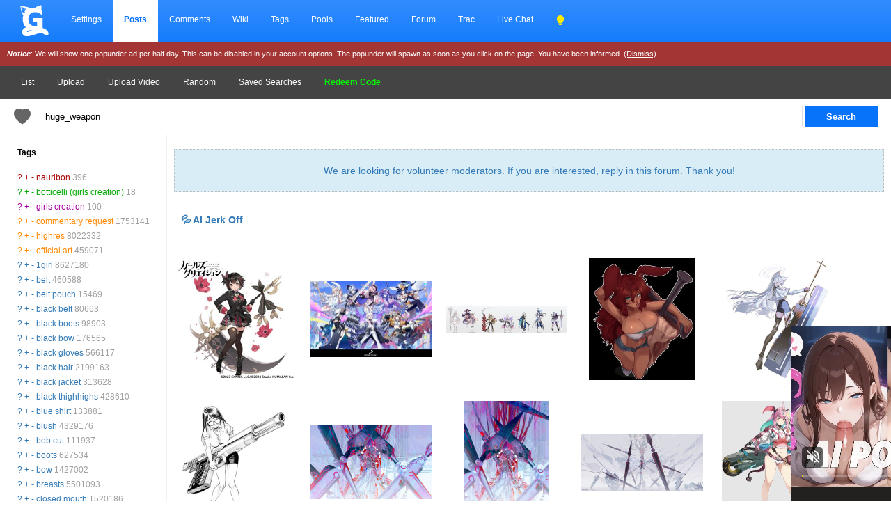

--- FILE ---
content_type: text/html; charset=UTF-8
request_url: https://gelbooru.com/index.php?page=post&s=list&tags=huge_weapon
body_size: 115076
content:
<!DOCTYPE html><html lang="en">
	<head>
		<meta charset="UTF-8">
		<title>huge weapon | Page: 1 | Gelbooru - Anime Art & Hentai Gallery - Free to Explore</title>
		<link rel="alternate" hreflang="ja" href="https://ja.gelbooru.com/index.php?page=post&amp;s=list&amp;tags=huge_weapon" />
<link rel="alternate" hreflang="en" href="https://gelbooru.com/index.php?page=post&amp;s=list&amp;tags=huge_weapon" />

		<meta name="keywords" content="huge weapon , anime, doujinshi, hentai, porn, sex, japanese hentai, anime hentai, rule34, rule 34, imageboard" />
		<meta name="description" content="Browse millions of anime, manga, videos, huge weapon hentai, and video game themed images on Gelbooru. Discover art with detailed tags. Contains explicit hentai content." />
		<meta name="rating" content="adult" />
		<meta name="viewport" content="width=device-width, initial-scale=1.0">
		<link rel="stylesheet" href="gridStyle.css?16e">
		
		<link rel="SHORTCUT ICON" href="favicon.png" />
		<link rel="search" type="application/opensearchdescription+xml" title="Gelbooru.com: Coded by Geltas" href="gelbooru.xml" />
		
		
		<script async type="application/javascript" src="https://a.realsrv.com/ad-provider.js"></script> 
	</head>
	<body>
	<style>
	 .mn-container-adsby_position_bottom-right {
		 display: none;
	 }
	</style>
		<div id="container">
		<div id="long-notice"></div><div id="notice" style="display: none;"></div>
		  <header>
			<div class="topnav" id="myTopnav">
				<a href="https://gelbooru.com/index.php" class="homeIcon">
					<img src="https://gelbooru.com/layout/gelbooru-logo.svg" style="height: 46px; width: 46px; margin: 0px; padding-bottom: 2px;">
				</a>
				<a href="index.php?page=account&s=home">Settings</a>
				<a href="index.php?page=post&s=list&tags=all" class="active">Posts</a>
				<a href="index.php?page=comment&s=list">Comments</a>
				<a href="index.php?page=wiki&s=list">Wiki</a>
				<a href="index.php?page=tags&s=list">Tags</a>
				<a href="index.php?page=pool&s=list">Pools</a>
				<a href="index.php?page=extras&s=artists">Featured</a>
				<a href="index.php?page=forum&s=list">Forum</a>
				<a href="index.php?page=tracker&s=list">Trac</a>
				<a href="index.php?page=conversation&s=list">Live Chat</a>
			
				<a href="javascript:;" onclick="darkModeToggle(); return false;"><img src="layout/lightbulb-fill.svg" style="filter: invert(62%) sepia(93%) saturate(1352%) hue-rotate(18deg) brightness(119%) contrast(119%); width: 14px; padding: 0px; margin: 0px;"></a>
								  
				<a href="javascript:void(0);" class="icon" onclick="responsiveViewToggle();">
					<img src="layout/list.svg" style="filter: invert(100); height: 16px;">
				  </a>
			</div>
			<div style="background: #a43535; color: #fff; padding: 10px; font-size: 11px;" id="motd">
				<i><b>Notice</b></i>: We will show one popunder ad per half day. This can be disabled in your account options. The popunder will spawn as soon as you click on the page. You have been informed. <a href="javascript:;" onclick="$.cookie('motd','1',{ expires: 7 }); $('#motd').hide(); $('#motdspacer').show(); return false;" style="color: #fff; text-decoration: underline;">(Dismiss)</a>
			</div>
		  </header><div class="navSubmenu">				<a href="index.php?page=post&amp;s=list">List</a>
				<a href="index.php?page=post&amp;s=add">Upload</a>
				<a href="index.php?page=post&amp;s=addVideo">Upload Video</a>
				<a href="index.php?page=post&amp;s=random">Random</a>
				<a href="index.php?page=tags&amp;s=saved_search">Saved Searches</a>
				<a href="redeemCode.php" style="color: #00ff00;"><b>Redeem Code</b></a>
				</div>
		  <div class="searchArea">
			<div>
				<form action="index.php?page=search" method="post">
					<a href="javascript:;" onclick="saveTagSearch() ;return false;"><img class="" src="layout/heart-fill.svg" style="vertical-align: top; margin: 4px 10px 0px 10px; height: 24px; width: 24px; border: 0px !important; opacity: .6;" title="Save this search. Check your account page."></a>
					<input id="tags-search" name="tags" autocomplete="on" style="padding: 7px; width: calc(100% - 180px); border: 1px solid #e0e0e0;"  data-autocomplete="tag-query" type="text" value="huge_weapon" placeholder="Search Example: video black_hair rating:sensitive"/>
					<input name="commit" type="submit" value="Search" class="searchList"/>
			</form>
			</div>
		  </div>	<section class="aside">
		<span class="sm-hidden"><br />
		<b style="margin-left: 15px;">Tags</b>
		<br /><br />
		</span>
		  <ul class="tag-list" id="tag-list" >

			<li class="tag-type-artist">
				<a href="index.php?page=wiki&amp;s=list&amp;search=nauribon" title="Wiki" class="mobile-spacing">?</a>
				<a rel="nofollow" href="javascript:;" onclick="tagPM('nauribon'); window.navigator.vibrate(20); return false;" title="Add to search" class="mobile-spacing">+</a>
				<a rel="nofollow" href="javascript:;" onclick="tagPM('-nauribon'); window.navigator.vibrate(20); return false;" title="Remove from search" class="mobile-spacing">-</a>
				<a href="index.php?page=post&amp;s=list&amp;tags=nauribon" rel="nofollow">nauribon</a> <span style="color: #a0a0a0;">396</span>
			</li>
			<li class="tag-type-character">
				<a href="index.php?page=wiki&amp;s=list&amp;search=botticelli_%28girls_creation%29" title="Wiki" class="mobile-spacing">?</a>
				<a rel="nofollow" href="javascript:;" onclick="tagPM('botticelli_(girls_creation)'); window.navigator.vibrate(20); return false;" title="Add to search" class="mobile-spacing">+</a>
				<a rel="nofollow" href="javascript:;" onclick="tagPM('-botticelli_(girls_creation)'); window.navigator.vibrate(20); return false;" title="Remove from search" class="mobile-spacing">-</a>
				<a href="index.php?page=post&amp;s=list&amp;tags=botticelli_%28girls_creation%29" rel="nofollow">botticelli (girls creation)</a> <span style="color: #a0a0a0;">18</span>
			</li>
			<li class="tag-type-copyright">
				<a href="index.php?page=wiki&amp;s=list&amp;search=girls_creation" title="Wiki" class="mobile-spacing">?</a>
				<a rel="nofollow" href="javascript:;" onclick="tagPM('girls_creation'); window.navigator.vibrate(20); return false;" title="Add to search" class="mobile-spacing">+</a>
				<a rel="nofollow" href="javascript:;" onclick="tagPM('-girls_creation'); window.navigator.vibrate(20); return false;" title="Remove from search" class="mobile-spacing">-</a>
				<a href="index.php?page=post&amp;s=list&amp;tags=girls_creation" rel="nofollow">girls creation</a> <span style="color: #a0a0a0;">100</span>
			</li>
			<li class="tag-type-metadata">
				<a href="index.php?page=wiki&amp;s=list&amp;search=commentary_request" title="Wiki" class="mobile-spacing">?</a>
				<a rel="nofollow" href="javascript:;" onclick="tagPM('commentary_request'); window.navigator.vibrate(20); return false;" title="Add to search" class="mobile-spacing">+</a>
				<a rel="nofollow" href="javascript:;" onclick="tagPM('-commentary_request'); window.navigator.vibrate(20); return false;" title="Remove from search" class="mobile-spacing">-</a>
				<a href="index.php?page=post&amp;s=list&amp;tags=commentary_request" rel="nofollow">commentary request</a> <span style="color: #a0a0a0;">1753141</span>
			</li>
			<li class="tag-type-metadata">
				<a href="index.php?page=wiki&amp;s=list&amp;search=highres" title="Wiki" class="mobile-spacing">?</a>
				<a rel="nofollow" href="javascript:;" onclick="tagPM('highres'); window.navigator.vibrate(20); return false;" title="Add to search" class="mobile-spacing">+</a>
				<a rel="nofollow" href="javascript:;" onclick="tagPM('-highres'); window.navigator.vibrate(20); return false;" title="Remove from search" class="mobile-spacing">-</a>
				<a href="index.php?page=post&amp;s=list&amp;tags=highres" rel="nofollow">highres</a> <span style="color: #a0a0a0;">8022332</span>
			</li>
			<li class="tag-type-metadata">
				<a href="index.php?page=wiki&amp;s=list&amp;search=official_art" title="Wiki" class="mobile-spacing">?</a>
				<a rel="nofollow" href="javascript:;" onclick="tagPM('official_art'); window.navigator.vibrate(20); return false;" title="Add to search" class="mobile-spacing">+</a>
				<a rel="nofollow" href="javascript:;" onclick="tagPM('-official_art'); window.navigator.vibrate(20); return false;" title="Remove from search" class="mobile-spacing">-</a>
				<a href="index.php?page=post&amp;s=list&amp;tags=official_art" rel="nofollow">official art</a> <span style="color: #a0a0a0;">459071</span>
			</li>
			<li class="tag-type-general">
				<a href="index.php?page=wiki&amp;s=list&amp;search=1girl" title="Wiki" class="mobile-spacing">?</a>
				<a rel="nofollow" href="javascript:;" onclick="tagPM('1girl'); window.navigator.vibrate(20); return false;" title="Add to search" class="mobile-spacing">+</a>
				<a rel="nofollow" href="javascript:;" onclick="tagPM('-1girl'); window.navigator.vibrate(20); return false;" title="Remove from search" class="mobile-spacing">-</a>
				<a href="index.php?page=post&amp;s=list&amp;tags=1girl" rel="nofollow">1girl</a> <span style="color: #a0a0a0;">8627180</span>
			</li>
			<li class="tag-type-general">
				<a href="index.php?page=wiki&amp;s=list&amp;search=belt" title="Wiki" class="mobile-spacing">?</a>
				<a rel="nofollow" href="javascript:;" onclick="tagPM('belt'); window.navigator.vibrate(20); return false;" title="Add to search" class="mobile-spacing">+</a>
				<a rel="nofollow" href="javascript:;" onclick="tagPM('-belt'); window.navigator.vibrate(20); return false;" title="Remove from search" class="mobile-spacing">-</a>
				<a href="index.php?page=post&amp;s=list&amp;tags=belt" rel="nofollow">belt</a> <span style="color: #a0a0a0;">460588</span>
			</li>
			<li class="tag-type-general">
				<a href="index.php?page=wiki&amp;s=list&amp;search=belt_pouch" title="Wiki" class="mobile-spacing">?</a>
				<a rel="nofollow" href="javascript:;" onclick="tagPM('belt_pouch'); window.navigator.vibrate(20); return false;" title="Add to search" class="mobile-spacing">+</a>
				<a rel="nofollow" href="javascript:;" onclick="tagPM('-belt_pouch'); window.navigator.vibrate(20); return false;" title="Remove from search" class="mobile-spacing">-</a>
				<a href="index.php?page=post&amp;s=list&amp;tags=belt_pouch" rel="nofollow">belt pouch</a> <span style="color: #a0a0a0;">15469</span>
			</li>
			<li class="tag-type-general">
				<a href="index.php?page=wiki&amp;s=list&amp;search=black_belt" title="Wiki" class="mobile-spacing">?</a>
				<a rel="nofollow" href="javascript:;" onclick="tagPM('black_belt'); window.navigator.vibrate(20); return false;" title="Add to search" class="mobile-spacing">+</a>
				<a rel="nofollow" href="javascript:;" onclick="tagPM('-black_belt'); window.navigator.vibrate(20); return false;" title="Remove from search" class="mobile-spacing">-</a>
				<a href="index.php?page=post&amp;s=list&amp;tags=black_belt" rel="nofollow">black belt</a> <span style="color: #a0a0a0;">80663</span>
			</li>
			<li class="tag-type-general">
				<a href="index.php?page=wiki&amp;s=list&amp;search=black_boots" title="Wiki" class="mobile-spacing">?</a>
				<a rel="nofollow" href="javascript:;" onclick="tagPM('black_boots'); window.navigator.vibrate(20); return false;" title="Add to search" class="mobile-spacing">+</a>
				<a rel="nofollow" href="javascript:;" onclick="tagPM('-black_boots'); window.navigator.vibrate(20); return false;" title="Remove from search" class="mobile-spacing">-</a>
				<a href="index.php?page=post&amp;s=list&amp;tags=black_boots" rel="nofollow">black boots</a> <span style="color: #a0a0a0;">98903</span>
			</li>
			<li class="tag-type-general">
				<a href="index.php?page=wiki&amp;s=list&amp;search=black_bow" title="Wiki" class="mobile-spacing">?</a>
				<a rel="nofollow" href="javascript:;" onclick="tagPM('black_bow'); window.navigator.vibrate(20); return false;" title="Add to search" class="mobile-spacing">+</a>
				<a rel="nofollow" href="javascript:;" onclick="tagPM('-black_bow'); window.navigator.vibrate(20); return false;" title="Remove from search" class="mobile-spacing">-</a>
				<a href="index.php?page=post&amp;s=list&amp;tags=black_bow" rel="nofollow">black bow</a> <span style="color: #a0a0a0;">176565</span>
			</li>
			<li class="tag-type-general">
				<a href="index.php?page=wiki&amp;s=list&amp;search=black_gloves" title="Wiki" class="mobile-spacing">?</a>
				<a rel="nofollow" href="javascript:;" onclick="tagPM('black_gloves'); window.navigator.vibrate(20); return false;" title="Add to search" class="mobile-spacing">+</a>
				<a rel="nofollow" href="javascript:;" onclick="tagPM('-black_gloves'); window.navigator.vibrate(20); return false;" title="Remove from search" class="mobile-spacing">-</a>
				<a href="index.php?page=post&amp;s=list&amp;tags=black_gloves" rel="nofollow">black gloves</a> <span style="color: #a0a0a0;">566117</span>
			</li>
			<li class="tag-type-general">
				<a href="index.php?page=wiki&amp;s=list&amp;search=black_hair" title="Wiki" class="mobile-spacing">?</a>
				<a rel="nofollow" href="javascript:;" onclick="tagPM('black_hair'); window.navigator.vibrate(20); return false;" title="Add to search" class="mobile-spacing">+</a>
				<a rel="nofollow" href="javascript:;" onclick="tagPM('-black_hair'); window.navigator.vibrate(20); return false;" title="Remove from search" class="mobile-spacing">-</a>
				<a href="index.php?page=post&amp;s=list&amp;tags=black_hair" rel="nofollow">black hair</a> <span style="color: #a0a0a0;">2199163</span>
			</li>
			<li class="tag-type-general">
				<a href="index.php?page=wiki&amp;s=list&amp;search=black_jacket" title="Wiki" class="mobile-spacing">?</a>
				<a rel="nofollow" href="javascript:;" onclick="tagPM('black_jacket'); window.navigator.vibrate(20); return false;" title="Add to search" class="mobile-spacing">+</a>
				<a rel="nofollow" href="javascript:;" onclick="tagPM('-black_jacket'); window.navigator.vibrate(20); return false;" title="Remove from search" class="mobile-spacing">-</a>
				<a href="index.php?page=post&amp;s=list&amp;tags=black_jacket" rel="nofollow">black jacket</a> <span style="color: #a0a0a0;">313628</span>
			</li>
			<li class="tag-type-general">
				<a href="index.php?page=wiki&amp;s=list&amp;search=black_thighhighs" title="Wiki" class="mobile-spacing">?</a>
				<a rel="nofollow" href="javascript:;" onclick="tagPM('black_thighhighs'); window.navigator.vibrate(20); return false;" title="Add to search" class="mobile-spacing">+</a>
				<a rel="nofollow" href="javascript:;" onclick="tagPM('-black_thighhighs'); window.navigator.vibrate(20); return false;" title="Remove from search" class="mobile-spacing">-</a>
				<a href="index.php?page=post&amp;s=list&amp;tags=black_thighhighs" rel="nofollow">black thighhighs</a> <span style="color: #a0a0a0;">428610</span>
			</li>
			<li class="tag-type-general">
				<a href="index.php?page=wiki&amp;s=list&amp;search=blue_shirt" title="Wiki" class="mobile-spacing">?</a>
				<a rel="nofollow" href="javascript:;" onclick="tagPM('blue_shirt'); window.navigator.vibrate(20); return false;" title="Add to search" class="mobile-spacing">+</a>
				<a rel="nofollow" href="javascript:;" onclick="tagPM('-blue_shirt'); window.navigator.vibrate(20); return false;" title="Remove from search" class="mobile-spacing">-</a>
				<a href="index.php?page=post&amp;s=list&amp;tags=blue_shirt" rel="nofollow">blue shirt</a> <span style="color: #a0a0a0;">133881</span>
			</li>
			<li class="tag-type-general">
				<a href="index.php?page=wiki&amp;s=list&amp;search=blush" title="Wiki" class="mobile-spacing">?</a>
				<a rel="nofollow" href="javascript:;" onclick="tagPM('blush'); window.navigator.vibrate(20); return false;" title="Add to search" class="mobile-spacing">+</a>
				<a rel="nofollow" href="javascript:;" onclick="tagPM('-blush'); window.navigator.vibrate(20); return false;" title="Remove from search" class="mobile-spacing">-</a>
				<a href="index.php?page=post&amp;s=list&amp;tags=blush" rel="nofollow">blush</a> <span style="color: #a0a0a0;">4329176</span>
			</li>
			<li class="tag-type-general">
				<a href="index.php?page=wiki&amp;s=list&amp;search=bob_cut" title="Wiki" class="mobile-spacing">?</a>
				<a rel="nofollow" href="javascript:;" onclick="tagPM('bob_cut'); window.navigator.vibrate(20); return false;" title="Add to search" class="mobile-spacing">+</a>
				<a rel="nofollow" href="javascript:;" onclick="tagPM('-bob_cut'); window.navigator.vibrate(20); return false;" title="Remove from search" class="mobile-spacing">-</a>
				<a href="index.php?page=post&amp;s=list&amp;tags=bob_cut" rel="nofollow">bob cut</a> <span style="color: #a0a0a0;">111937</span>
			</li>
			<li class="tag-type-general">
				<a href="index.php?page=wiki&amp;s=list&amp;search=boots" title="Wiki" class="mobile-spacing">?</a>
				<a rel="nofollow" href="javascript:;" onclick="tagPM('boots'); window.navigator.vibrate(20); return false;" title="Add to search" class="mobile-spacing">+</a>
				<a rel="nofollow" href="javascript:;" onclick="tagPM('-boots'); window.navigator.vibrate(20); return false;" title="Remove from search" class="mobile-spacing">-</a>
				<a href="index.php?page=post&amp;s=list&amp;tags=boots" rel="nofollow">boots</a> <span style="color: #a0a0a0;">627534</span>
			</li>
			<li class="tag-type-general">
				<a href="index.php?page=wiki&amp;s=list&amp;search=bow" title="Wiki" class="mobile-spacing">?</a>
				<a rel="nofollow" href="javascript:;" onclick="tagPM('bow'); window.navigator.vibrate(20); return false;" title="Add to search" class="mobile-spacing">+</a>
				<a rel="nofollow" href="javascript:;" onclick="tagPM('-bow'); window.navigator.vibrate(20); return false;" title="Remove from search" class="mobile-spacing">-</a>
				<a href="index.php?page=post&amp;s=list&amp;tags=bow" rel="nofollow">bow</a> <span style="color: #a0a0a0;">1427002</span>
			</li>
			<li class="tag-type-general">
				<a href="index.php?page=wiki&amp;s=list&amp;search=breasts" title="Wiki" class="mobile-spacing">?</a>
				<a rel="nofollow" href="javascript:;" onclick="tagPM('breasts'); window.navigator.vibrate(20); return false;" title="Add to search" class="mobile-spacing">+</a>
				<a rel="nofollow" href="javascript:;" onclick="tagPM('-breasts'); window.navigator.vibrate(20); return false;" title="Remove from search" class="mobile-spacing">-</a>
				<a href="index.php?page=post&amp;s=list&amp;tags=breasts" rel="nofollow">breasts</a> <span style="color: #a0a0a0;">5501093</span>
			</li>
			<li class="tag-type-general">
				<a href="index.php?page=wiki&amp;s=list&amp;search=closed_mouth" title="Wiki" class="mobile-spacing">?</a>
				<a rel="nofollow" href="javascript:;" onclick="tagPM('closed_mouth'); window.navigator.vibrate(20); return false;" title="Add to search" class="mobile-spacing">+</a>
				<a rel="nofollow" href="javascript:;" onclick="tagPM('-closed_mouth'); window.navigator.vibrate(20); return false;" title="Remove from search" class="mobile-spacing">-</a>
				<a href="index.php?page=post&amp;s=list&amp;tags=closed_mouth" rel="nofollow">closed mouth</a> <span style="color: #a0a0a0;">1520186</span>
			</li>
			<li class="tag-type-general">
				<a href="index.php?page=wiki&amp;s=list&amp;search=collared_shirt" title="Wiki" class="mobile-spacing">?</a>
				<a rel="nofollow" href="javascript:;" onclick="tagPM('collared_shirt'); window.navigator.vibrate(20); return false;" title="Add to search" class="mobile-spacing">+</a>
				<a rel="nofollow" href="javascript:;" onclick="tagPM('-collared_shirt'); window.navigator.vibrate(20); return false;" title="Remove from search" class="mobile-spacing">-</a>
				<a href="index.php?page=post&amp;s=list&amp;tags=collared_shirt" rel="nofollow">collared shirt</a> <span style="color: #a0a0a0;">581991</span>
			</li>
			<li class="tag-type-general">
				<a href="index.php?page=wiki&amp;s=list&amp;search=copyright_logo" title="Wiki" class="mobile-spacing">?</a>
				<a rel="nofollow" href="javascript:;" onclick="tagPM('copyright_logo'); window.navigator.vibrate(20); return false;" title="Add to search" class="mobile-spacing">+</a>
				<a rel="nofollow" href="javascript:;" onclick="tagPM('-copyright_logo'); window.navigator.vibrate(20); return false;" title="Remove from search" class="mobile-spacing">-</a>
				<a href="index.php?page=post&amp;s=list&amp;tags=copyright_logo" rel="nofollow">copyright logo</a> <span style="color: #a0a0a0;">5468</span>
			</li>
			<li class="tag-type-general">
				<a href="index.php?page=wiki&amp;s=list&amp;search=copyright_name" title="Wiki" class="mobile-spacing">?</a>
				<a rel="nofollow" href="javascript:;" onclick="tagPM('copyright_name'); window.navigator.vibrate(20); return false;" title="Add to search" class="mobile-spacing">+</a>
				<a rel="nofollow" href="javascript:;" onclick="tagPM('-copyright_name'); window.navigator.vibrate(20); return false;" title="Remove from search" class="mobile-spacing">-</a>
				<a href="index.php?page=post&amp;s=list&amp;tags=copyright_name" rel="nofollow">copyright name</a> <span style="color: #a0a0a0;">142670</span>
			</li>
			<li class="tag-type-general">
				<a href="index.php?page=wiki&amp;s=list&amp;search=copyright_notice" title="Wiki" class="mobile-spacing">?</a>
				<a rel="nofollow" href="javascript:;" onclick="tagPM('copyright_notice'); window.navigator.vibrate(20); return false;" title="Add to search" class="mobile-spacing">+</a>
				<a rel="nofollow" href="javascript:;" onclick="tagPM('-copyright_notice'); window.navigator.vibrate(20); return false;" title="Remove from search" class="mobile-spacing">-</a>
				<a href="index.php?page=post&amp;s=list&amp;tags=copyright_notice" rel="nofollow">copyright notice</a> <span style="color: #a0a0a0;">29427</span>
			</li>
			<li class="tag-type-general">
				<a href="index.php?page=wiki&amp;s=list&amp;search=flower" title="Wiki" class="mobile-spacing">?</a>
				<a rel="nofollow" href="javascript:;" onclick="tagPM('flower'); window.navigator.vibrate(20); return false;" title="Add to search" class="mobile-spacing">+</a>
				<a rel="nofollow" href="javascript:;" onclick="tagPM('-flower'); window.navigator.vibrate(20); return false;" title="Remove from search" class="mobile-spacing">-</a>
				<a href="index.php?page=post&amp;s=list&amp;tags=flower" rel="nofollow">flower</a> <span style="color: #a0a0a0;">789223</span>
			</li>
			<li class="tag-type-general">
				<a href="index.php?page=wiki&amp;s=list&amp;search=full_body" title="Wiki" class="mobile-spacing">?</a>
				<a rel="nofollow" href="javascript:;" onclick="tagPM('full_body'); window.navigator.vibrate(20); return false;" title="Add to search" class="mobile-spacing">+</a>
				<a rel="nofollow" href="javascript:;" onclick="tagPM('-full_body'); window.navigator.vibrate(20); return false;" title="Remove from search" class="mobile-spacing">-</a>
				<a href="index.php?page=post&amp;s=list&amp;tags=full_body" rel="nofollow">full body</a> <span style="color: #a0a0a0;">1143824</span>
			</li>
			<li class="tag-type-general">
				<a href="index.php?page=wiki&amp;s=list&amp;search=gloves" title="Wiki" class="mobile-spacing">?</a>
				<a rel="nofollow" href="javascript:;" onclick="tagPM('gloves'); window.navigator.vibrate(20); return false;" title="Add to search" class="mobile-spacing">+</a>
				<a rel="nofollow" href="javascript:;" onclick="tagPM('-gloves'); window.navigator.vibrate(20); return false;" title="Remove from search" class="mobile-spacing">-</a>
				<a href="index.php?page=post&amp;s=list&amp;tags=gloves" rel="nofollow">gloves</a> <span style="color: #a0a0a0;">1804879</span>
			</li>
			<li class="tag-type-general">
				<a href="index.php?page=wiki&amp;s=list&amp;search=hair_bow" title="Wiki" class="mobile-spacing">?</a>
				<a rel="nofollow" href="javascript:;" onclick="tagPM('hair_bow'); window.navigator.vibrate(20); return false;" title="Add to search" class="mobile-spacing">+</a>
				<a rel="nofollow" href="javascript:;" onclick="tagPM('-hair_bow'); window.navigator.vibrate(20); return false;" title="Remove from search" class="mobile-spacing">-</a>
				<a href="index.php?page=post&amp;s=list&amp;tags=hair_bow" rel="nofollow">hair bow</a> <span style="color: #a0a0a0;">622234</span>
			</li>
			<li class="tag-type-general">
				<a href="index.php?page=wiki&amp;s=list&amp;search=half_gloves" title="Wiki" class="mobile-spacing">?</a>
				<a rel="nofollow" href="javascript:;" onclick="tagPM('half_gloves'); window.navigator.vibrate(20); return false;" title="Add to search" class="mobile-spacing">+</a>
				<a rel="nofollow" href="javascript:;" onclick="tagPM('-half_gloves'); window.navigator.vibrate(20); return false;" title="Remove from search" class="mobile-spacing">-</a>
				<a href="index.php?page=post&amp;s=list&amp;tags=half_gloves" rel="nofollow">half gloves</a> <span style="color: #a0a0a0;">22966</span>
			</li>
			<li class="tag-type-general">
				<a href="index.php?page=wiki&amp;s=list&amp;search=hand_on_own_hip" title="Wiki" class="mobile-spacing">?</a>
				<a rel="nofollow" href="javascript:;" onclick="tagPM('hand_on_own_hip'); window.navigator.vibrate(20); return false;" title="Add to search" class="mobile-spacing">+</a>
				<a rel="nofollow" href="javascript:;" onclick="tagPM('-hand_on_own_hip'); window.navigator.vibrate(20); return false;" title="Remove from search" class="mobile-spacing">-</a>
				<a href="index.php?page=post&amp;s=list&amp;tags=hand_on_own_hip" rel="nofollow">hand on own hip</a> <span style="color: #a0a0a0;">214964</span>
			</li>
			<li class="tag-type-general">
				<a href="index.php?page=wiki&amp;s=list&amp;search=holding" title="Wiki" class="mobile-spacing">?</a>
				<a rel="nofollow" href="javascript:;" onclick="tagPM('holding'); window.navigator.vibrate(20); return false;" title="Add to search" class="mobile-spacing">+</a>
				<a rel="nofollow" href="javascript:;" onclick="tagPM('-holding'); window.navigator.vibrate(20); return false;" title="Remove from search" class="mobile-spacing">-</a>
				<a href="index.php?page=post&amp;s=list&amp;tags=holding" rel="nofollow">holding</a> <span style="color: #a0a0a0;">1708439</span>
			</li>
			<li class="tag-type-general">
				<a href="index.php?page=wiki&amp;s=list&amp;search=holding_weapon" title="Wiki" class="mobile-spacing">?</a>
				<a rel="nofollow" href="javascript:;" onclick="tagPM('holding_weapon'); window.navigator.vibrate(20); return false;" title="Add to search" class="mobile-spacing">+</a>
				<a rel="nofollow" href="javascript:;" onclick="tagPM('-holding_weapon'); window.navigator.vibrate(20); return false;" title="Remove from search" class="mobile-spacing">-</a>
				<a href="index.php?page=post&amp;s=list&amp;tags=holding_weapon" rel="nofollow">holding weapon</a> <span style="color: #a0a0a0;">330443</span>
			</li>
			<li class="tag-type-general">
				<a href="index.php?page=wiki&amp;s=list&amp;search=huge_weapon" title="Wiki" class="mobile-spacing">?</a>
				<a rel="nofollow" href="javascript:;" onclick="tagPM('huge_weapon'); window.navigator.vibrate(20); return false;" title="Add to search" class="mobile-spacing">+</a>
				<a rel="nofollow" href="javascript:;" onclick="tagPM('-huge_weapon'); window.navigator.vibrate(20); return false;" title="Remove from search" class="mobile-spacing">-</a>
				<a href="index.php?page=post&amp;s=list&amp;tags=huge_weapon" rel="nofollow">huge weapon</a> <span style="color: #a0a0a0;">12321</span>
			</li>
			<li class="tag-type-general">
				<a href="index.php?page=wiki&amp;s=list&amp;search=jacket" title="Wiki" class="mobile-spacing">?</a>
				<a rel="nofollow" href="javascript:;" onclick="tagPM('jacket'); window.navigator.vibrate(20); return false;" title="Add to search" class="mobile-spacing">+</a>
				<a rel="nofollow" href="javascript:;" onclick="tagPM('-jacket'); window.navigator.vibrate(20); return false;" title="Remove from search" class="mobile-spacing">-</a>
				<a href="index.php?page=post&amp;s=list&amp;tags=jacket" rel="nofollow">jacket</a> <span style="color: #a0a0a0;">1229230</span>
			</li>
			<li class="tag-type-general">
				<a href="index.php?page=wiki&amp;s=list&amp;search=large_breasts" title="Wiki" class="mobile-spacing">?</a>
				<a rel="nofollow" href="javascript:;" onclick="tagPM('large_breasts'); window.navigator.vibrate(20); return false;" title="Add to search" class="mobile-spacing">+</a>
				<a rel="nofollow" href="javascript:;" onclick="tagPM('-large_breasts'); window.navigator.vibrate(20); return false;" title="Remove from search" class="mobile-spacing">-</a>
				<a href="index.php?page=post&amp;s=list&amp;tags=large_breasts" rel="nofollow">large breasts</a> <span style="color: #a0a0a0;">2532714</span>
			</li>
			<li class="tag-type-general">
				<a href="index.php?page=wiki&amp;s=list&amp;search=logo" title="Wiki" class="mobile-spacing">?</a>
				<a rel="nofollow" href="javascript:;" onclick="tagPM('logo'); window.navigator.vibrate(20); return false;" title="Add to search" class="mobile-spacing">+</a>
				<a rel="nofollow" href="javascript:;" onclick="tagPM('-logo'); window.navigator.vibrate(20); return false;" title="Remove from search" class="mobile-spacing">-</a>
				<a href="index.php?page=post&amp;s=list&amp;tags=logo" rel="nofollow">logo</a> <span style="color: #a0a0a0;">68074</span>
			</li>
			<li class="tag-type-general">
				<a href="index.php?page=wiki&amp;s=list&amp;search=long_sleeves" title="Wiki" class="mobile-spacing">?</a>
				<a rel="nofollow" href="javascript:;" onclick="tagPM('long_sleeves'); window.navigator.vibrate(20); return false;" title="Add to search" class="mobile-spacing">+</a>
				<a rel="nofollow" href="javascript:;" onclick="tagPM('-long_sleeves'); window.navigator.vibrate(20); return false;" title="Remove from search" class="mobile-spacing">-</a>
				<a href="index.php?page=post&amp;s=list&amp;tags=long_sleeves" rel="nofollow">long sleeves</a> <span style="color: #a0a0a0;">1864836</span>
			</li>
			<li class="tag-type-general">
				<a href="index.php?page=wiki&amp;s=list&amp;search=looking_at_viewer" title="Wiki" class="mobile-spacing">?</a>
				<a rel="nofollow" href="javascript:;" onclick="tagPM('looking_at_viewer'); window.navigator.vibrate(20); return false;" title="Add to search" class="mobile-spacing">+</a>
				<a rel="nofollow" href="javascript:;" onclick="tagPM('-looking_at_viewer'); window.navigator.vibrate(20); return false;" title="Remove from search" class="mobile-spacing">-</a>
				<a href="index.php?page=post&amp;s=list&amp;tags=looking_at_viewer" rel="nofollow">looking at viewer</a> <span style="color: #a0a0a0;">4620765</span>
			</li>
			<li class="tag-type-general">
				<a href="index.php?page=wiki&amp;s=list&amp;search=miniskirt" title="Wiki" class="mobile-spacing">?</a>
				<a rel="nofollow" href="javascript:;" onclick="tagPM('miniskirt'); window.navigator.vibrate(20); return false;" title="Add to search" class="mobile-spacing">+</a>
				<a rel="nofollow" href="javascript:;" onclick="tagPM('-miniskirt'); window.navigator.vibrate(20); return false;" title="Remove from search" class="mobile-spacing">-</a>
				<a href="index.php?page=post&amp;s=list&amp;tags=miniskirt" rel="nofollow">miniskirt</a> <span style="color: #a0a0a0;">333167</span>
			</li>
			<li class="tag-type-general">
				<a href="index.php?page=wiki&amp;s=list&amp;search=multicolored_hair" title="Wiki" class="mobile-spacing">?</a>
				<a rel="nofollow" href="javascript:;" onclick="tagPM('multicolored_hair'); window.navigator.vibrate(20); return false;" title="Add to search" class="mobile-spacing">+</a>
				<a rel="nofollow" href="javascript:;" onclick="tagPM('-multicolored_hair'); window.navigator.vibrate(20); return false;" title="Remove from search" class="mobile-spacing">-</a>
				<a href="index.php?page=post&amp;s=list&amp;tags=multicolored_hair" rel="nofollow">multicolored hair</a> <span style="color: #a0a0a0;">946971</span>
			</li>
			<li class="tag-type-general">
				<a href="index.php?page=wiki&amp;s=list&amp;search=pouch" title="Wiki" class="mobile-spacing">?</a>
				<a rel="nofollow" href="javascript:;" onclick="tagPM('pouch'); window.navigator.vibrate(20); return false;" title="Add to search" class="mobile-spacing">+</a>
				<a rel="nofollow" href="javascript:;" onclick="tagPM('-pouch'); window.navigator.vibrate(20); return false;" title="Remove from search" class="mobile-spacing">-</a>
				<a href="index.php?page=post&amp;s=list&amp;tags=pouch" rel="nofollow">pouch</a> <span style="color: #a0a0a0;">43481</span>
			</li>
			<li class="tag-type-general">
				<a href="index.php?page=wiki&amp;s=list&amp;search=red_flower" title="Wiki" class="mobile-spacing">?</a>
				<a rel="nofollow" href="javascript:;" onclick="tagPM('red_flower'); window.navigator.vibrate(20); return false;" title="Add to search" class="mobile-spacing">+</a>
				<a rel="nofollow" href="javascript:;" onclick="tagPM('-red_flower'); window.navigator.vibrate(20); return false;" title="Remove from search" class="mobile-spacing">-</a>
				<a href="index.php?page=post&amp;s=list&amp;tags=red_flower" rel="nofollow">red flower</a> <span style="color: #a0a0a0;">88250</span>
			</li>
			<li class="tag-type-general">
				<a href="index.php?page=wiki&amp;s=list&amp;search=red_hair" title="Wiki" class="mobile-spacing">?</a>
				<a rel="nofollow" href="javascript:;" onclick="tagPM('red_hair'); window.navigator.vibrate(20); return false;" title="Add to search" class="mobile-spacing">+</a>
				<a rel="nofollow" href="javascript:;" onclick="tagPM('-red_hair'); window.navigator.vibrate(20); return false;" title="Remove from search" class="mobile-spacing">-</a>
				<a href="index.php?page=post&amp;s=list&amp;tags=red_hair" rel="nofollow">red hair</a> <span style="color: #a0a0a0;">768673</span>
			</li>
			<li class="tag-type-general">
				<a href="index.php?page=wiki&amp;s=list&amp;search=scythe" title="Wiki" class="mobile-spacing">?</a>
				<a rel="nofollow" href="javascript:;" onclick="tagPM('scythe'); window.navigator.vibrate(20); return false;" title="Add to search" class="mobile-spacing">+</a>
				<a rel="nofollow" href="javascript:;" onclick="tagPM('-scythe'); window.navigator.vibrate(20); return false;" title="Remove from search" class="mobile-spacing">-</a>
				<a href="index.php?page=post&amp;s=list&amp;tags=scythe" rel="nofollow">scythe</a> <span style="color: #a0a0a0;">19477</span>
			</li>
			<li class="tag-type-general">
				<a href="index.php?page=wiki&amp;s=list&amp;search=shirt" title="Wiki" class="mobile-spacing">?</a>
				<a rel="nofollow" href="javascript:;" onclick="tagPM('shirt'); window.navigator.vibrate(20); return false;" title="Add to search" class="mobile-spacing">+</a>
				<a rel="nofollow" href="javascript:;" onclick="tagPM('-shirt'); window.navigator.vibrate(20); return false;" title="Remove from search" class="mobile-spacing">-</a>
				<a href="index.php?page=post&amp;s=list&amp;tags=shirt" rel="nofollow">shirt</a> <span style="color: #a0a0a0;">2415775</span>
			</li>
			<li class="tag-type-general">
				<a href="index.php?page=wiki&amp;s=list&amp;search=short_hair" title="Wiki" class="mobile-spacing">?</a>
				<a rel="nofollow" href="javascript:;" onclick="tagPM('short_hair'); window.navigator.vibrate(20); return false;" title="Add to search" class="mobile-spacing">+</a>
				<a rel="nofollow" href="javascript:;" onclick="tagPM('-short_hair'); window.navigator.vibrate(20); return false;" title="Remove from search" class="mobile-spacing">-</a>
				<a href="index.php?page=post&amp;s=list&amp;tags=short_hair" rel="nofollow">short hair</a> <span style="color: #a0a0a0;">3005311</span>
			</li>
			<li class="tag-type-general">
				<a href="index.php?page=wiki&amp;s=list&amp;search=simple_background" title="Wiki" class="mobile-spacing">?</a>
				<a rel="nofollow" href="javascript:;" onclick="tagPM('simple_background'); window.navigator.vibrate(20); return false;" title="Add to search" class="mobile-spacing">+</a>
				<a rel="nofollow" href="javascript:;" onclick="tagPM('-simple_background'); window.navigator.vibrate(20); return false;" title="Remove from search" class="mobile-spacing">-</a>
				<a href="index.php?page=post&amp;s=list&amp;tags=simple_background" rel="nofollow">simple background</a> <span style="color: #a0a0a0;">2563316</span>
			</li>
			<li class="tag-type-general">
				<a href="index.php?page=wiki&amp;s=list&amp;search=skirt" title="Wiki" class="mobile-spacing">?</a>
				<a rel="nofollow" href="javascript:;" onclick="tagPM('skirt'); window.navigator.vibrate(20); return false;" title="Add to search" class="mobile-spacing">+</a>
				<a rel="nofollow" href="javascript:;" onclick="tagPM('-skirt'); window.navigator.vibrate(20); return false;" title="Remove from search" class="mobile-spacing">-</a>
				<a href="index.php?page=post&amp;s=list&amp;tags=skirt" rel="nofollow">skirt</a> <span style="color: #a0a0a0;">1967487</span>
			</li>
			<li class="tag-type-general">
				<a href="index.php?page=wiki&amp;s=list&amp;search=smile" title="Wiki" class="mobile-spacing">?</a>
				<a rel="nofollow" href="javascript:;" onclick="tagPM('smile'); window.navigator.vibrate(20); return false;" title="Add to search" class="mobile-spacing">+</a>
				<a rel="nofollow" href="javascript:;" onclick="tagPM('-smile'); window.navigator.vibrate(20); return false;" title="Remove from search" class="mobile-spacing">-</a>
				<a href="index.php?page=post&amp;s=list&amp;tags=smile" rel="nofollow">smile</a> <span style="color: #a0a0a0;">3902520</span>
			</li>
			<li class="tag-type-general">
				<a href="index.php?page=wiki&amp;s=list&amp;search=solo" title="Wiki" class="mobile-spacing">?</a>
				<a rel="nofollow" href="javascript:;" onclick="tagPM('solo'); window.navigator.vibrate(20); return false;" title="Add to search" class="mobile-spacing">+</a>
				<a rel="nofollow" href="javascript:;" onclick="tagPM('-solo'); window.navigator.vibrate(20); return false;" title="Remove from search" class="mobile-spacing">-</a>
				<a href="index.php?page=post&amp;s=list&amp;tags=solo" rel="nofollow">solo</a> <span style="color: #a0a0a0;">6711199</span>
			</li>
			<li class="tag-type-general">
				<a href="index.php?page=wiki&amp;s=list&amp;search=standing" title="Wiki" class="mobile-spacing">?</a>
				<a rel="nofollow" href="javascript:;" onclick="tagPM('standing'); window.navigator.vibrate(20); return false;" title="Add to search" class="mobile-spacing">+</a>
				<a rel="nofollow" href="javascript:;" onclick="tagPM('-standing'); window.navigator.vibrate(20); return false;" title="Remove from search" class="mobile-spacing">-</a>
				<a href="index.php?page=post&amp;s=list&amp;tags=standing" rel="nofollow">standing</a> <span style="color: #a0a0a0;">1295124</span>
			</li>
			<li class="tag-type-general">
				<a href="index.php?page=wiki&amp;s=list&amp;search=streaked_hair" title="Wiki" class="mobile-spacing">?</a>
				<a rel="nofollow" href="javascript:;" onclick="tagPM('streaked_hair'); window.navigator.vibrate(20); return false;" title="Add to search" class="mobile-spacing">+</a>
				<a rel="nofollow" href="javascript:;" onclick="tagPM('-streaked_hair'); window.navigator.vibrate(20); return false;" title="Remove from search" class="mobile-spacing">-</a>
				<a href="index.php?page=post&amp;s=list&amp;tags=streaked_hair" rel="nofollow">streaked hair</a> <span style="color: #a0a0a0;">311309</span>
			</li>
			<li class="tag-type-general">
				<a href="index.php?page=wiki&amp;s=list&amp;search=striped_bow" title="Wiki" class="mobile-spacing">?</a>
				<a rel="nofollow" href="javascript:;" onclick="tagPM('striped_bow'); window.navigator.vibrate(20); return false;" title="Add to search" class="mobile-spacing">+</a>
				<a rel="nofollow" href="javascript:;" onclick="tagPM('-striped_bow'); window.navigator.vibrate(20); return false;" title="Remove from search" class="mobile-spacing">-</a>
				<a href="index.php?page=post&amp;s=list&amp;tags=striped_bow" rel="nofollow">striped bow</a> <span style="color: #a0a0a0;">41032</span>
			</li>
			<li class="tag-type-general">
				<a href="index.php?page=wiki&amp;s=list&amp;search=striped_clothes" title="Wiki" class="mobile-spacing">?</a>
				<a rel="nofollow" href="javascript:;" onclick="tagPM('striped_clothes'); window.navigator.vibrate(20); return false;" title="Add to search" class="mobile-spacing">+</a>
				<a rel="nofollow" href="javascript:;" onclick="tagPM('-striped_clothes'); window.navigator.vibrate(20); return false;" title="Remove from search" class="mobile-spacing">-</a>
				<a href="index.php?page=post&amp;s=list&amp;tags=striped_clothes" rel="nofollow">striped clothes</a> <span style="color: #a0a0a0;">309908</span>
			</li>
			<li class="tag-type-general">
				<a href="index.php?page=wiki&amp;s=list&amp;search=striped_hair" title="Wiki" class="mobile-spacing">?</a>
				<a rel="nofollow" href="javascript:;" onclick="tagPM('striped_hair'); window.navigator.vibrate(20); return false;" title="Add to search" class="mobile-spacing">+</a>
				<a rel="nofollow" href="javascript:;" onclick="tagPM('-striped_hair'); window.navigator.vibrate(20); return false;" title="Remove from search" class="mobile-spacing">-</a>
				<a href="index.php?page=post&amp;s=list&amp;tags=striped_hair" rel="nofollow">striped hair</a> <span style="color: #a0a0a0;">1269</span>
			</li>
			<li class="tag-type-general">
				<a href="index.php?page=wiki&amp;s=list&amp;search=striped_skirt" title="Wiki" class="mobile-spacing">?</a>
				<a rel="nofollow" href="javascript:;" onclick="tagPM('striped_skirt'); window.navigator.vibrate(20); return false;" title="Add to search" class="mobile-spacing">+</a>
				<a rel="nofollow" href="javascript:;" onclick="tagPM('-striped_skirt'); window.navigator.vibrate(20); return false;" title="Remove from search" class="mobile-spacing">-</a>
				<a href="index.php?page=post&amp;s=list&amp;tags=striped_skirt" rel="nofollow">striped skirt</a> <span style="color: #a0a0a0;">9304</span>
			</li>
			<li class="tag-type-general">
				<a href="index.php?page=wiki&amp;s=list&amp;search=thighhighs" title="Wiki" class="mobile-spacing">?</a>
				<a rel="nofollow" href="javascript:;" onclick="tagPM('thighhighs'); window.navigator.vibrate(20); return false;" title="Add to search" class="mobile-spacing">+</a>
				<a rel="nofollow" href="javascript:;" onclick="tagPM('-thighhighs'); window.navigator.vibrate(20); return false;" title="Remove from search" class="mobile-spacing">-</a>
				<a href="index.php?page=post&amp;s=list&amp;tags=thighhighs" rel="nofollow">thighhighs</a> <span style="color: #a0a0a0;">1554514</span>
			</li>
			<li class="tag-type-general">
				<a href="index.php?page=wiki&amp;s=list&amp;search=thighs" title="Wiki" class="mobile-spacing">?</a>
				<a rel="nofollow" href="javascript:;" onclick="tagPM('thighs'); window.navigator.vibrate(20); return false;" title="Add to search" class="mobile-spacing">+</a>
				<a rel="nofollow" href="javascript:;" onclick="tagPM('-thighs'); window.navigator.vibrate(20); return false;" title="Remove from search" class="mobile-spacing">-</a>
				<a href="index.php?page=post&amp;s=list&amp;tags=thighs" rel="nofollow">thighs</a> <span style="color: #a0a0a0;">1033278</span>
			</li>
			</ul>
			</section>
			<main>
				<div id="long-notice"></div><div id="notice" style="display: none;"></div>
				<div class="headerAd">
		</div><a href="https://x.com/gelbooru/status/1996171640774730135" target="_blank" style="color: #fff !important;">
<div style="border: 1px dotted #bababa; padding: 20px; margin: 10px; text-align: center; font-size: 1.2em;" class="alert alert-info"><a href="https://gelbooru.com/index.php?page=forum&s=view&id=8369">We are looking for volunteer moderators. If you are interested, reply in this forum. Thank you!</a></div></a><div style="padding: 20px; font-size: 1.2em; font-weight: bold;"><a href="https://v4.dvdstr.com/1868c386-24d9-4fdc-b213-73d6e1f61423" rel="nofollow" target="_blank">💦 AI Jerk Off</a></div>
			<div class="alert alert-success" role="alert"  style="display: none;"><center><a href="index.php?page=gmail">You have mail</a></center></div>
				<div class="showNoGridSupport alert alert-info" style="display: none;"><center><a href="https://caniuse.com/css-grid" rel="nofollow" target="_blank">Your browser does not support grid</a>, so will not be supported. Hover over your browser version to see if there is a way to enable potential support. Sorry, I am no longer able to justify working on making the layout work on older devices.</center></div>
				<div class="alert alert-success" role="alert"  style="display:none;">
					<center><a href="index.php?page=help&amp;topic=post"><b>Safe images only mode.</b></a></center>
				</div>
				<div class="thumbnail-container">
				<article class="thumbnail-preview">
					<a id="p13332576" href="https://gelbooru.com/index.php?page=post&amp;s=view&amp;id=13332576&tags=huge_weapon">
						<img src="https://gelbooru.com/thumbnails/ac/f9/thumbnail_acf9958e9d929415d230f3d76af35edd.jpg" title=" 1girl belt belt_pouch black_belt black_boots black_bow black_gloves black_hair black_jacket black_thighhighs blue_shirt blush bob_cut boots botticelli_(girls_creation) bow breasts closed_mouth collared_shirt commentary_request copyright_logo copyright_name copyright_notice flower full_body girls_creation gloves hair_bow half_gloves hand_on_own_hip highres holding holding_weapon huge_weapon jacket large_breasts logo long_sleeves looking_at_viewer miniskirt multicolored_hair nauribon official_art pouch red_flower red_hair scythe shirt short_hair simple_background skirt smile solo standing streaked_hair striped_bow striped_clothes striped_hair striped_skirt thighhighs thighs weapon white_background yellow_eyes  score:0 rating:general"  alt="Rule 34 | 1girl, belt, belt pouch, black belt, black boots, black bow, black gloves, black hair, black jacket, black thighhighs, blue shirt, blush, bob cut, boots, botticelli (girls creation), bow, breasts, closed mouth, collared shirt, commentary request, copyright logo, copyright name, copyright notice, flower, full body, girls creation, gloves, hair bow, half gloves, hand on own hip, highres, holding, holding weapon, huge weapon, jacket, large breasts, logo, long sleeves, looking at viewer, miniskirt, multicolored hair, nauribon, official art, pouch, red flower, red hair, scythe, shirt, short hair, simple background, skirt, smile, solo, standing, streaked hair, striped bow, striped clothes, striped hair, striped skirt, thighhighs, thighs, weapon, white background, yellow eyes" class=""/>
					</a>
				</article>
				<article class="thumbnail-preview">
					<a id="p13331414" href="https://gelbooru.com/index.php?page=post&amp;s=view&amp;id=13331414&tags=huge_weapon">
						<img src="https://gelbooru.com/thumbnails/f6/d5/thumbnail_f6d5186ece9c4c8a79aa382ac278b500.jpg" title=" 6+girls absurdres alternate_costume animal_ears antlers bare_shoulders black_boots black_dress black_pants black_shirt black_sleeves blonde_hair blue_hair blue_skirt blue_sky blue_sleeves boots breasts brown_hair cleavage commentary_request commission crop_top cropped_jacket dagger deer_antlers deer_ears dress eyepatch feathered_wings fox_ears fujikura_uruka gauntlets ghost giant_gauntlets gloves goggles goggles_on_head grey_hair gun hakushika_iori hat head_wings highres holding holding_dagger holding_instrument holding_knife holding_staff holding_sword holding_violin holding_weapon horns huge_weapon instrument jacket jiangshi juliet_sleeves knife kuikui large_breasts long_hair long_sleeves medium_breasts multicolored_dress multiple_girls navel official_art open_clothes open_jacket open_mouth pants phase_connect phase_origins pink_eyes pink_hair pipkin_pippa plaid_clothes plaid_skirt puffy_sleeves purple_eyes purple_hair rabbit_ears rinkou_ashelia sarong shirt shisui_michiru shoes short_hair single_sleeve skirt sky sleeveless sleeveless_shirt small_breasts staff sword tail tenma_maemi thigh_boots twintails underboob utatane_nasa violin virtual_youtuber weapon white_boots white_dress white_gloves white_hair white_hat white_pants white_shirt white_shoes white_sleeves white_wings wide_brim wide_sleeves wings yellow_eyes yellow_jacket yellow_shoes  score:1 rating:sensitive"  alt="Rule 34 | 6+girls, absurdres, alternate costume, animal ears, antlers, bare shoulders, black boots, black dress, black pants, black shirt, black sleeves, blonde hair, blue hair, blue skirt, blue sky, blue sleeves, boots, breasts, brown hair, cleavage, commentary request, commission, crop top, cropped jacket, dagger, deer antlers, deer ears, dress, eyepatch, feathered wings, fox ears, fujikura uruka, gauntlets, ghost, giant gauntlets, gloves, goggles, goggles on head, grey hair, gun, hakushika iori, hat, head wings, highres, holding, holding dagger, holding instrument, holding knife, holding staff, holding sword, holding violin, holding weapon, horns, huge weapon, instrument, jacket, jiangshi, juliet sleeves, knife, kuikui, large breasts, long hair, long sleeves, medium breasts, multicolored dress, multiple girls, navel, official art, open clothes, open jacket, open mouth, pants, phase connect, phase origins, pink eyes, pink hair, pipkin pippa, plaid clothes, plaid skirt, puffy sleeves, purple eyes, purple hair, rabbit ears, rinkou ashelia, sarong, shirt, shisui michiru, shoes, short hair, single sleeve, skirt, sky, sleeveless, sleeveless shirt, small breasts, staff, sword, tail, tenma maemi, thigh boots, twintails, underboob, utatane nasa, violin, virtual youtuber, weapon, white boots, white dress, white gloves, white hair, white hat, white pants, white shirt, white shoes, white sleeves, white wings, wide brim, wide sleeves, wings, yellow eyes, yellow jacket, yellow shoes" class=""/>
					</a>
				</article>
				<article class="thumbnail-preview">
					<a id="p13331411" href="https://gelbooru.com/index.php?page=post&amp;s=view&amp;id=13331411&tags=huge_weapon">
						<img src="https://gelbooru.com/thumbnails/27/e8/thumbnail_27e89c093931d5424d49a5c94dcf5acc.jpg" title=" 6+girls alternate_costume animal_ears antlers bare_shoulders black_boots black_dress black_pants black_shirt black_sleeves blonde_hair blue_hair blue_skirt blue_sleeves boots breasts brown_hair commentary_request commission crop_top cropped_jacket dagger deer_antlers deer_ears dress eyepatch feathered_wings fox_ears fujikura_uruka full_body gauntlets ghost giant_gauntlets gloves goggles goggles_on_head grey_background grey_hair gun hakushika_iori hat head_wings highres holding holding_dagger holding_instrument holding_knife holding_staff holding_sword holding_violin holding_weapon horns huge_weapon instrument jacket jiangshi juliet_sleeves knife kuikui long_hair long_image long_sleeves multicolored_dress multiple_girls navel official_art open_clothes open_jacket pants phase_connect phase_origins pink_eyes pink_hair pipkin_pippa plaid_clothes plaid_skirt puffy_sleeves purple_eyes purple_hair rabbit_ears reference_sheet rinkou_ashelia sarong shirt shisui_michiru shoes short_hair simple_background single_sleeve sketch skirt sleeveless sleeveless_shirt staff sword tail tenma_maemi thigh_boots twintails underboob utatane_nasa violin virtual_youtuber weapon white_boots white_dress white_gloves white_hair white_hat white_pants white_shirt white_shoes white_sleeves white_wings wide_brim wide_image wide_sleeves wings yellow_eyes yellow_jacket yellow_shoes  score:0 rating:sensitive"  alt="Rule 34 | 6+girls, alternate costume, animal ears, antlers, bare shoulders, black boots, black dress, black pants, black shirt, black sleeves, blonde hair, blue hair, blue skirt, blue sleeves, boots, breasts, brown hair, commentary request, commission, crop top, cropped jacket, dagger, deer antlers, deer ears, dress, eyepatch, feathered wings, fox ears, fujikura uruka, full body, gauntlets, ghost, giant gauntlets, gloves, goggles, goggles on head, grey background, grey hair, gun, hakushika iori, hat, head wings, highres, holding, holding dagger, holding instrument, holding knife, holding staff, holding sword, holding violin, holding weapon, horns, huge weapon, instrument, jacket, jiangshi, juliet sleeves, knife, kuikui, long hair, long image, long sleeves, multicolored dress, multiple girls, navel, official art, open clothes, open jacket, pants, phase connect, phase origins, pink eyes, pink hair, pipkin pippa, plaid clothes, plaid skirt, puffy sleeves, purple eyes, purple hair, rabbit ears, reference sheet, rinkou ashelia, sarong, shirt, shisui michiru, shoes, short hair, simple background, single sleeve, sketch, skirt, sleeveless, sleeveless shirt, staff, sword, tail, tenma maemi, thigh boots, twintails, underboob, utatane nasa, violin, virtual youtuber, weapon, white boots, white dress, white gloves, white hair, white hat, white pants, white shirt, white shoes, white sleeves, white wings, wide brim, wide image, wide sleeves, wings, yellow eyes, yellow jacket, yellow shoes" class=""/>
					</a>
				</article>
				<article class="thumbnail-preview">
					<a id="p13331000" href="https://gelbooru.com/index.php?page=post&amp;s=view&amp;id=13331000&tags=huge_weapon">
						<img src="https://gelbooru.com/thumbnails/e2/ee/thumbnail_e2ee43a920071fe5998b165a38535d98.jpg" title=" 1girl animal_ears ariana_(malberrybush) arm_behind_head armpits black_background breasts cleavage closed_mouth commentary crop_top dark-skinned_female dark_skin denim denim_shorts english_commentary eyebrows_hidden_by_hair from_above full_body green_eyes hair_between_eyes highres huge_weapon large_breasts lips long_hair looking_at_viewer malberrybush original rabbit_ears rabbit_girl red_hair scar scar_on_face short_shorts shorts simple_background solo very_long_hair weapon  score:0 rating:sensitive"  alt="Rule 34 | 1girl, animal ears, ariana (malberrybush), arm behind head, armpits, black background, breasts, cleavage, closed mouth, commentary, crop top, dark-skinned female, dark skin, denim, denim shorts, english commentary, eyebrows hidden by hair, from above, full body, green eyes, hair between eyes, highres, huge weapon, large breasts, lips, long hair, looking at viewer, malberrybush, original, rabbit ears, rabbit girl, red hair, scar, scar on face, short shorts, shorts, simple background, solo, very long hair, weapon" class=""/>
					</a>
				</article>
				<article class="thumbnail-preview">
					<a id="p13330301" href="https://gelbooru.com/index.php?page=post&amp;s=view&amp;id=13330301&tags=huge_weapon">
						<img src="https://gelbooru.com/thumbnails/82/7a/thumbnail_827ad30c53d3c2261d78cc899fe6d81b.jpg" title=" 1girl android animal_ear_fluff animal_ears capelet crymachina full_body greatsword halo hayat_(crymachina) highres holding holding_weapon huge_weapon long_hair miniskirt official_art rolua science_fiction skirt solo sword very_long_hair weapon white_eyes white_hair  score:1 rating:general"  alt="Rule 34 | 1girl, android, animal ear fluff, animal ears, capelet, crymachina, full body, greatsword, halo, hayat (crymachina), highres, holding, holding weapon, huge weapon, long hair, miniskirt, official art, rolua, science fiction, skirt, solo, sword, very long hair, weapon, white eyes, white hair" class=""/>
					</a>
				</article>
				<article class="thumbnail-preview">
					<a id="p13330169" href="https://gelbooru.com/index.php?page=post&amp;s=view&amp;id=13330169&tags=huge_weapon">
						<img src="https://gelbooru.com/thumbnails/87/72/thumbnail_877218589fe0379f51cb06b8e9e2c033.jpg" title=" 1girl amt_automag automag breasts closed_eyes commentary dress_shirt electric_niw english_commentary full_body greyscale gun handgun holding holding_gun holding_weapon huge_weapon long_hair miniskirt monochrome open_mouth original pencil_skirt shirt shoes short_sleeves simple_background skirt solo standing sweatdrop weapon  score:2 rating:sensitive"  alt="Rule 34 | 1girl, amt automag, automag, breasts, closed eyes, commentary, dress shirt, electric niw, english commentary, full body, greyscale, gun, handgun, holding, holding gun, holding weapon, huge weapon, long hair, miniskirt, monochrome, open mouth, original, pencil skirt, shirt, shoes, short sleeves, simple background, skirt, solo, standing, sweatdrop, weapon" class=""/>
					</a>
				</article>
				<article class="thumbnail-preview">
					<a id="p13328790" href="https://gelbooru.com/index.php?page=post&amp;s=view&amp;id=13328790&tags=huge_weapon">
						<img src="https://gelbooru.com/thumbnails/b6/7b/thumbnail_b67b24a25cb851443abe012f75ce618c.jpg" title=" 4girls ami_shido_(crymachina) bare_arms bare_shoulders black_shirt blonde_hair blue_eyes bracelet copyright_name crymachina double_bun double_halo dress dress_flower earrings enoa_(crymachina) eyeshadow floating floating_object flower flower_ornament glowing glowing_eyes gold_hairband grey_hair hair_bun hair_intakes hairband halo highres holding holding_weapon horns huge_weapon jewelry leben_distel_(crymachina) long_hair long_neck long_pointy_ears makeup mechabare mechanical_arms medium_hair mikoto_sengiku_(crymachina) multicolored_eyes multiple_girls official_art orange_eyes pointy_ears purple_eyes red_eyes reflection rolua rose second-party_source shirt single_horn twintails weapon white_dress  score:0 rating:general"  alt="Rule 34 | 4girls, ami shido (crymachina), bare arms, bare shoulders, black shirt, blonde hair, blue eyes, bracelet, copyright name, crymachina, double bun, double halo, dress, dress flower, earrings, enoa (crymachina), eyeshadow, floating, floating object, flower, flower ornament, glowing, glowing eyes, gold hairband, grey hair, hair bun, hair intakes, hairband, halo, highres, holding, holding weapon, horns, huge weapon, jewelry, leben distel (crymachina), long hair, long neck, long pointy ears, makeup, mechabare, mechanical arms, medium hair, mikoto sengiku (crymachina), multicolored eyes, multiple girls, official art, orange eyes, pointy ears, purple eyes, red eyes, reflection, rolua, rose, second-party source, shirt, single horn, twintails, weapon, white dress" class=""/>
					</a>
				</article>
				<article class="thumbnail-preview">
					<a id="p13328786" href="https://gelbooru.com/index.php?page=post&amp;s=view&amp;id=13328786&tags=huge_weapon">
						<img src="https://gelbooru.com/thumbnails/32/0e/thumbnail_320e54dbe7f07f78b0dc05e5905828fb.jpg" title=" 4girls absurdres ami_shido_(crymachina) bare_arms bare_shoulders black_shirt blonde_hair blue_eyes bracelet copyright_name crymachina double_bun double_halo dress dress_flower earrings enoa_(crymachina) eyeshadow floating floating_object flower flower_ornament glowing glowing_eyes gold_hairband grey_hair hair_bun hair_intakes hairband halo highres holding holding_weapon horns huge_weapon jewelry leben_distel_(crymachina) long_hair long_neck long_pointy_ears makeup mechabare mechanical_arms medium_hair mikoto_sengiku_(crymachina) multicolored_eyes multiple_girls official_art orange_eyes pointy_ears purple_eyes red_eyes reflection rolua rose shirt single_horn twintails weapon white_dress  score:0 rating:general"  alt="Rule 34 | 4girls, absurdres, ami shido (crymachina), bare arms, bare shoulders, black shirt, blonde hair, blue eyes, bracelet, copyright name, crymachina, double bun, double halo, dress, dress flower, earrings, enoa (crymachina), eyeshadow, floating, floating object, flower, flower ornament, glowing, glowing eyes, gold hairband, grey hair, hair bun, hair intakes, hairband, halo, highres, holding, holding weapon, horns, huge weapon, jewelry, leben distel (crymachina), long hair, long neck, long pointy ears, makeup, mechabare, mechanical arms, medium hair, mikoto sengiku (crymachina), multicolored eyes, multiple girls, official art, orange eyes, pointy ears, purple eyes, red eyes, reflection, rolua, rose, shirt, single horn, twintails, weapon, white dress" class=""/>
					</a>
				</article>
				<article class="thumbnail-preview">
					<a id="p13328284" href="https://gelbooru.com/index.php?page=post&amp;s=view&amp;id=13328284&tags=huge_weapon">
						<img src="https://gelbooru.com/thumbnails/34/98/thumbnail_3498d3b584984ef762094d177c099c11.jpg" title=" 2girls axe bare_arms bare_legs bare_shoulders battle_axe blonde_hair blue_eyes breast_curtains crymachina cyborg double_bun dress enoa_(crymachina) floating floating_hair floating_object floating_weapon gold_hairband grey_hair hair_bun hairband highres holding holding_polearm holding_weapon hug huge_weapon jewelry joints leben_distel_(crymachina) long_hair long_pointy_ears mechabare mechanical_arms mechanical_legs multiple_girls multiple_weapons official_art pelvic_curtain planted pointy_ears polearm red_eyes robot_joints rolua second-party_source twintails very_long_hair weapon white_dress  score:0 rating:general"  alt="Rule 34 | 2girls, axe, bare arms, bare legs, bare shoulders, battle axe, blonde hair, blue eyes, breast curtains, crymachina, cyborg, double bun, dress, enoa (crymachina), floating, floating hair, floating object, floating weapon, gold hairband, grey hair, hair bun, hairband, highres, holding, holding polearm, holding weapon, hug, huge weapon, jewelry, joints, leben distel (crymachina), long hair, long pointy ears, mechabare, mechanical arms, mechanical legs, multiple girls, multiple weapons, official art, pelvic curtain, planted, pointy ears, polearm, red eyes, robot joints, rolua, second-party source, twintails, very long hair, weapon, white dress" class=""/>
					</a>
				</article>
				<article class="thumbnail-preview">
					<a id="p13326306" href="https://gelbooru.com/index.php?page=post&amp;s=view&amp;id=13326306&tags=huge_weapon">
						<img src="https://gelbooru.com/thumbnails/eb/f1/thumbnail_ebf1cdacb6a1375a40841149e7f1b8dc.jpg" title=" &amp;gt;:) 1girl ahoge aqua_hair asymmetrical_wings belt belt_pouch black_gloves boots breasts brown_eyes chest_harness closed_mouth colored_inner_hair commentary_request contrapposto crop_top demon_girl fingerless_gloves full_body gloves gradient_hair grey_background harness head_wings heart-shaped_bag highres holding huge_weapon jacket long_hair long_legs long_sleeves looking_at_viewer medium_breasts micro_shorts midriff multicolored_hair navel nishii_(damnedrive) open_clothes open_jacket original pink_belt pink_gloves pink_hair pink_shirt pouch shirt shorts simple_background single_fingerless_glove skull_print smile solo standing stomach tail thighs two-tone_hair v-shaped_eyebrows weapon weapon_on_back white_boots white_jacket wings  score:3 rating:sensitive"  alt="Rule 34 | &amp;gt;:), 1girl, ahoge, aqua hair, asymmetrical wings, belt, belt pouch, black gloves, boots, breasts, brown eyes, chest harness, closed mouth, colored inner hair, commentary request, contrapposto, crop top, demon girl, fingerless gloves, full body, gloves, gradient hair, grey background, harness, head wings, heart-shaped bag, highres, holding, huge weapon, jacket, long hair, long legs, long sleeves, looking at viewer, medium breasts, micro shorts, midriff, multicolored hair, navel, nishii (damnedrive), open clothes, open jacket, original, pink belt, pink gloves, pink hair, pink shirt, pouch, shirt, shorts, simple background, single fingerless glove, skull print, smile, solo, standing, stomach, tail, thighs, two-tone hair, v-shaped eyebrows, weapon, weapon on back, white boots, white jacket, wings" class=""/>
					</a>
				</article>
				<article class="thumbnail-preview">
					<a id="p13318023" href="https://gelbooru.com/index.php?page=post&amp;s=view&amp;id=13318023&tags=huge_weapon">
						<img src="https://gelbooru.com/thumbnails/b9/b5/thumbnail_b9b5ed84e7a5b8b647b000cf8422bb5b.jpg" title=" 1girl absurdres armor belt belt_skirt black_choker black_hair black_rock_shooter chain choker fire flaming_eye gauntlets greaves highres huge_weapon insane_black_rock_shooter kuon_(kwonchanji) long_hair loose_belt purple_eyes purple_fire scar stitches twintails uneven_twintails weapon  score:1 rating:questionable"  alt="Rule 34 | 1girl, absurdres, armor, belt, belt skirt, black choker, black hair, black rock shooter, chain, choker, fire, flaming eye, gauntlets, greaves, highres, huge weapon, insane black rock shooter, kuon (kwonchanji), long hair, loose belt, purple eyes, purple fire, scar, stitches, twintails, uneven twintails, weapon" class=""/>
					</a>
				</article>
				<article class="thumbnail-preview">
					<a id="p13316783" href="https://gelbooru.com/index.php?page=post&amp;s=view&amp;id=13316783&tags=huge_weapon">
						<img src="https://gelbooru.com/thumbnails/70/ba/thumbnail_70ba1d890e642c4b381cfb86f254d15b.jpg" title=" 1girl absurdres aigis_(persona) blonde_hair blue_eyes fighting_stance full_body gatling_gun gun highres huge_weapon joints missile narrow_waist necktie official_art oribe_hanako persona persona_3 persona_4:_the_ultimate_in_mayonaka_arena red_necktie robot robot_joints simple_background solo standing third-party_source transparent_background weapon  score:1 rating:general"  alt="Rule 34 | 1girl, absurdres, aigis (persona), blonde hair, blue eyes, fighting stance, full body, gatling gun, gun, highres, huge weapon, joints, missile, narrow waist, necktie, official art, oribe hanako, persona, persona 3, persona 4: the ultimate in mayonaka arena, red necktie, robot, robot joints, simple background, solo, standing, third-party source, transparent background, weapon" class=""/>
					</a>
				</article>
				<article class="thumbnail-preview">
					<a id="p13315968" href="https://gelbooru.com/index.php?page=post&amp;s=view&amp;id=13315968&tags=huge_weapon">
						<img src="https://gelbooru.com/thumbnails/51/47/thumbnail_514734ab038e3e335c61e93ba990eb3b.jpg" title=" 1other 4boys antennae arthropod_boy black_eyes black_skin boss_fight cloak colored_skin fur_trim grey_cloak highres holding holding_brush holding_weapon hollow_eyes hollow_knight horned_mask horns huge_weapon knight_(hollow_knight) kumoketu looking_at_another mask mato_(hollow_knight) multiple_boys multiple_weapons nail_(hollow_knight) old_nail_(hollow_knight) oro_(hollow_knight) paint pure_nail_(hollow_knight) sheo_(hollow_knight) sly_(hollow_knight) weapon white_mask  score:0 rating:general"  alt="Rule 34 | 1other, 4boys, antennae, arthropod boy, black eyes, black skin, boss fight, cloak, colored skin, fur trim, grey cloak, highres, holding, holding brush, holding weapon, hollow eyes, hollow knight, horned mask, horns, huge weapon, knight (hollow knight), kumoketu, looking at another, mask, mato (hollow knight), multiple boys, multiple weapons, nail (hollow knight), old nail (hollow knight), oro (hollow knight), paint, pure nail (hollow knight), sheo (hollow knight), sly (hollow knight), weapon, white mask" class=""/>
					</a>
				</article>
				<article class="thumbnail-preview">
					<a id="p13315457" href="https://gelbooru.com/index.php?page=post&amp;s=view&amp;id=13315457&tags=huge_weapon">
						<img src="https://gelbooru.com/thumbnails/f9/ca/thumbnail_f9ca9fa7d5651148b46f9472c7595105.jpg" title=" 1boy absurdres animal_ear_piercing animal_ears bandaged_arm bandages black_gloves black_hair black_jacket fingerless_gloves fire gloves highres holding holding_sword holding_weapon huge_weapon jacket komano_manato male_focus multicolored_hair red_bandage red_eyes red_hair scar scar_on_chest scar_on_face shirt sword watermark weapon weibo_watermark white_shirt zenless_zone_zero zigzaggggg  score:0 rating:general"  alt="Rule 34 | 1boy, absurdres, animal ear piercing, animal ears, bandaged arm, bandages, black gloves, black hair, black jacket, fingerless gloves, fire, gloves, highres, holding, holding sword, holding weapon, huge weapon, jacket, komano manato, male focus, multicolored hair, red bandage, red eyes, red hair, scar, scar on chest, scar on face, shirt, sword, watermark, weapon, weibo watermark, white shirt, zenless zone zero, zigzaggggg" class=""/>
					</a>
				</article>
				<article class="thumbnail-preview">
					<a id="p13313486" href="https://gelbooru.com/index.php?page=post&amp;s=view&amp;id=13313486&tags=huge_weapon">
						<img src="https://gelbooru.com/thumbnails/33/b1/thumbnail_33b1f475fa369e687b50a493d17d5c4f.jpg" title=" 1boy animal_ear_piercing animal_ears bandaged_arm bandages black_choker black_gloves black_hair black_jacket breasts choker cleavage dog_boy dog_ears dog_tail ear_piercing fingerless_gloves gloves highres holding holding_sword holding_weapon huge_weapon jacket jewelry komano_manato leaf_in_mouth male_focus miss_nacreous multicolored_hair necklace over_shoulder pectoral_cleavage pectorals piercing red_bandage red_eyes red_hair scar scar_on_chest scar_on_face shirt sword sword_over_shoulder tail weapon weapon_over_shoulder white_shirt zenless_zone_zero  score:0 rating:general"  alt="Rule 34 | 1boy, animal ear piercing, animal ears, bandaged arm, bandages, black choker, black gloves, black hair, black jacket, breasts, choker, cleavage, dog boy, dog ears, dog tail, ear piercing, fingerless gloves, gloves, highres, holding, holding sword, holding weapon, huge weapon, jacket, jewelry, komano manato, leaf in mouth, male focus, miss nacreous, multicolored hair, necklace, over shoulder, pectoral cleavage, pectorals, piercing, red bandage, red eyes, red hair, scar, scar on chest, scar on face, shirt, sword, sword over shoulder, tail, weapon, weapon over shoulder, white shirt, zenless zone zero" class=""/>
					</a>
				</article>
				<article class="thumbnail-preview">
					<a id="p13313095" href="https://gelbooru.com/index.php?page=post&amp;s=view&amp;id=13313095&tags=huge_weapon">
						<img src="https://gelbooru.com/thumbnails/a2/35/thumbnail_a23518ad17c559fb4d4c7e946574fa37.jpg" title=" 1girl absurdres breasts brown_hair cleavage commentary detached_sleeves dress english_text fingerless_gloves frilled_dress frills gloves green_eyes hachisan highres holding holding_sword holding_weapon huge_weapon jewelry long_hair necklace original solo sword weapon white_background  score:0 rating:sensitive"  alt="Rule 34 | 1girl, absurdres, breasts, brown hair, cleavage, commentary, detached sleeves, dress, english text, fingerless gloves, frilled dress, frills, gloves, green eyes, hachisan, highres, holding, holding sword, holding weapon, huge weapon, jewelry, long hair, necklace, original, solo, sword, weapon, white background" class=""/>
					</a>
				</article>
				<article class="thumbnail-preview">
					<a id="p13310799" href="https://gelbooru.com/index.php?page=post&amp;s=view&amp;id=13310799&tags=huge_weapon">
						<img src="https://gelbooru.com/thumbnails/6f/ab/thumbnail_6fabf5038741cbf727acaf963dfc5742.jpg" title="1boy 1girl 2026 absurdres animification arched_back artist_name ass asymmetrical_gloves belt black_bodysuit black_boots black_mask black_pants bob_cut bodysuit boots braclet breasts brown_eyes character_name claw_pose commentary cross cross_necklace dark-skinned_male dark_skin dynamic_pose el_guapo_(el_guapo_vs_the_narco_vampires) el_guapo_vs_the_narco_vampires english_commentary facial_mark fangs full_body gauntlets gloves green_hair grin high_heels highres huge_ass huge_weapon jewelry looking_at_viewer luchador luchador_mask mags_(el_guapo_vs_the_narco_vampires) mask medium_breasts muscular muscular_male navel necklace pants prosthesis prosthetic_leg red_eyes red_lips scabbard sheath short_hair size_difference skull smile sonchapo standing strap thick_thighs thighs topless_male v-shaped_eyebrows vampire weapon weapon_on_back wide_hips yellow_trim score:0 rating:sensitive"  alt="Rule 34 | 1boy, 1girl, 2026, absurdres, animification, arched back, artist name, ass, asymmetrical gloves, belt, black bodysuit, black boots, black mask, black pants, bob cut, bodysuit, boots, braclet, breasts, brown eyes, character name, claw pose, commentary, cross, cross necklace, dark-skinned male, dark skin, dynamic pose, el guapo (el guapo vs the narco vampires), el guapo vs the narco vampires, english commentary, facial mark, fangs, full body, gauntlets, gloves, green hair, grin, high heels, highres, huge ass, huge weapon, jewelry, looking at viewer, luchador, luchador mask, mags (el guapo vs the narco vampires), mask, medium breasts, muscular, muscular male, navel, necklace, pants, prosthesis, prosthetic leg, red eyes, red lips, scabbard, sheath, short hair, size difference, skull, smile, sonchapo, standing, strap, thick thighs, thighs, topless male, v-shaped eyebrows, vampire, weapon, weapon on back, wide hips, yellow trim" class=""/>
					</a>
				</article>
				<article class="thumbnail-preview">
					<a id="p13307932" href="https://gelbooru.com/index.php?page=post&amp;s=view&amp;id=13307932&tags=huge_weapon">
						<img src="https://gelbooru.com/thumbnails/66/e0/thumbnail_66e06bb38f10286649bb5e4796201e01.jpg" title=" 2boys asta_(black_clover) black_capelet black_clover black_hair black_headband blue_cape book cape capelet commentary_request copyright_logo grey_hair grimoire headband holding holding_sword holding_weapon huge_weapon jacket logo multicolored_jacket multiple_boys official_art open_book open_mouth pants red_jacket short_hair sword tabata_yuuki teeth two-tone_jacket weapon white_jacket white_pants yuno_(black_clover)  score:1 rating:general"  alt="Rule 34 | 2boys, asta (black clover), black capelet, black clover, black hair, black headband, blue cape, book, cape, capelet, commentary request, copyright logo, grey hair, grimoire, headband, holding, holding sword, holding weapon, huge weapon, jacket, logo, multicolored jacket, multiple boys, official art, open book, open mouth, pants, red jacket, short hair, sword, tabata yuuki, teeth, two-tone jacket, weapon, white jacket, white pants, yuno (black clover)" class=""/>
					</a>
				</article>
				<article class="thumbnail-preview">
					<a id="p13307906" href="https://gelbooru.com/index.php?page=post&amp;s=view&amp;id=13307906&tags=huge_weapon">
						<img src="https://gelbooru.com/thumbnails/c2/f5/thumbnail_c2f5e43ba3983920960b3274e0cb8eef.jpg" title=" 1girl absurdres ahoge antenna_hair ascot boots braid breasts brown_hair bun_with_braided_base commentary duvalie eiyuu_densetsu english_commentary english_text full_body furisode_(pixilvina) gradient_background green_ascot green_eyes hair_bun hair_intakes happy_new_year high_heel_boots high_heels highres holding holding_sword holding_weapon huge_weapon large_breasts long_sleeves looking_at_viewer new_year pink_background puffy_long_sleeves puffy_sleeves sen_no_kiseki sen_no_kiseki_(series) sen_no_kiseki_iv short_hair simple_background skirt solo sword thigh_boots weapon  score:0 rating:general"  alt="Rule 34 | 1girl, absurdres, ahoge, antenna hair, ascot, boots, braid, breasts, brown hair, bun with braided base, commentary, duvalie, eiyuu densetsu, english commentary, english text, full body, furisode (pixilvina), gradient background, green ascot, green eyes, hair bun, hair intakes, happy new year, high heel boots, high heels, highres, holding, holding sword, holding weapon, huge weapon, large breasts, long sleeves, looking at viewer, new year, pink background, puffy long sleeves, puffy sleeves, sen no kiseki, sen no kiseki (series), sen no kiseki iv, short hair, simple background, skirt, solo, sword, thigh boots, weapon" class=""/>
					</a>
				</article>
				<article class="thumbnail-preview">
					<a id="p13303805" href="https://gelbooru.com/index.php?page=post&amp;s=view&amp;id=13303805&tags=huge_weapon">
						<img src="https://gelbooru.com/thumbnails/cf/9d/thumbnail_cf9d7633e963cd5caacb2cd1b1cc20f3.jpg" title=" 1girl ;) absurdres antenna_hair bare_shoulders black_bow black_thighhighs blush boots bow brown_sleeves closed_mouth commentary_request detached_sleeves dress floating_hair full_body hair_bow hair_floating_upwards highres holding holding_polearm holding_weapon huge_weapon knee_boots long_hair long_sleeves looking_at_viewer mahou_shoujo_madoka_magica mahou_shoujo_madoka_magica_(anime) one_eye_closed polearm red_boots red_dress red_eyes red_hair ruru_(rurumagi) sakura_kyoko sakura_kyoko_(magical_girl) sleeveless sleeveless_dress smile solo spear thighhighs weapon zettai_ryouiki  score:2 rating:general"  alt="Rule 34 | 1girl, ;), absurdres, antenna hair, bare shoulders, black bow, black thighhighs, blush, boots, bow, brown sleeves, closed mouth, commentary request, detached sleeves, dress, floating hair, full body, hair bow, hair floating upwards, highres, holding, holding polearm, holding weapon, huge weapon, knee boots, long hair, long sleeves, looking at viewer, mahou shoujo madoka magica, mahou shoujo madoka magica (anime), one eye closed, polearm, red boots, red dress, red eyes, red hair, ruru (rurumagi), sakura kyoko, sakura kyoko (magical girl), sleeveless, sleeveless dress, smile, solo, spear, thighhighs, weapon, zettai ryouiki" class=""/>
					</a>
				</article>
				<article class="thumbnail-preview">
					<a id="p13302725" href="https://gelbooru.com/index.php?page=post&amp;s=view&amp;id=13302725&tags=huge_weapon">
						<img src="https://gelbooru.com/thumbnails/dc/84/thumbnail_dc84d080ab80c12e28d018962f2ef2f0.jpg" title=" 1girl artist_name bow closed_mouth dress eiyuu_densetsu english_text ffuald1013 hair_bow hair_ribbon highres holding holding_scythe holding_weapon huge_weapon kuro_no_kiseki_(series) long_hair long_sleeves looking_at_viewer mary_janes parted_bangs puffy_long_sleeves puffy_sleeves puritan_collar purple_hair renne_(eiyuu_densetsu) ribbon scythe shoes short_hair sidelocks smile socks sora_no_kiseki weapon white_socks yellow_eyes  score:0 rating:general"  alt="Rule 34 | 1girl, artist name, bow, closed mouth, dress, eiyuu densetsu, english text, ffuald1013, hair bow, hair ribbon, highres, holding, holding scythe, holding weapon, huge weapon, kuro no kiseki (series), long hair, long sleeves, looking at viewer, mary janes, parted bangs, puffy long sleeves, puffy sleeves, puritan collar, purple hair, renne (eiyuu densetsu), ribbon, scythe, shoes, short hair, sidelocks, smile, socks, sora no kiseki, weapon, white socks, yellow eyes" class=""/>
					</a>
				</article>
				<article class="thumbnail-preview">
					<a id="p13302011" href="https://gelbooru.com/index.php?page=post&amp;s=view&amp;id=13302011&tags=huge_weapon">
						<img src="https://gelbooru.com/thumbnails/55/d9/thumbnail_55d9e4b64d48dcff1fbb08d92f41f5df.jpg" title=" 1boy 1girl absurdres armor bare_shoulders bike_shorts bike_shorts_under_skirt black_gloves black_hair black_shorts black_skirt black_thighhighs blonde_hair blue_eyes boots breasts buster_sword cloud_strife commentary crop_top earrings elbow_gloves english_commentary fighting fighting_stance final_fantasy final_fantasy_vii final_fantasy_vii_rebirth final_fantasy_vii_remake fingerless_gloves gloves highres holding holding_sword holding_weapon huge_weapon jewelry large_breasts long_hair looking_at_another low-tied_long_hair midriff outdoors parted_lips pointy_hair red_boots red_eyes shorts shorts_under_skirt shoulder_armor single_arm_guard single_bare_shoulder single_earring skirt sleeveless sleeveless_turtleneck spiked_hair spykeee standing_on_sword standing_on_weapon suspender_skirt suspenders sweater sword tank_top teamwork thighhighs tifa_lockhart turtleneck turtleneck_sweater weapon white_tank_top  score:2 rating:sensitive"  alt="Rule 34 | 1boy, 1girl, absurdres, armor, bare shoulders, bike shorts, bike shorts under skirt, black gloves, black hair, black shorts, black skirt, black thighhighs, blonde hair, blue eyes, boots, breasts, buster sword, cloud strife, commentary, crop top, earrings, elbow gloves, english commentary, fighting, fighting stance, final fantasy, final fantasy vii, final fantasy vii rebirth, final fantasy vii remake, fingerless gloves, gloves, highres, holding, holding sword, holding weapon, huge weapon, jewelry, large breasts, long hair, looking at another, low-tied long hair, midriff, outdoors, parted lips, pointy hair, red boots, red eyes, shorts, shorts under skirt, shoulder armor, single arm guard, single bare shoulder, single earring, skirt, sleeveless, sleeveless turtleneck, spiked hair, spykeee, standing on sword, standing on weapon, suspender skirt, suspenders, sweater, sword, tank top, teamwork, thighhighs, tifa lockhart, turtleneck, turtleneck sweater, weapon, white tank top" class=""/>
					</a>
				</article>
				<article class="thumbnail-preview">
					<a id="p13301837" href="https://gelbooru.com/index.php?page=post&amp;s=view&amp;id=13301837&tags=huge_weapon">
						<img src="https://gelbooru.com/thumbnails/9a/37/thumbnail_9a37336a4d5109107454f9f597e7f61e.jpg" title="1boy asta_(black_clover) black_capelet black_clover black_headband capelet green_eyes grey_background grey_hair grin headband highres holding holding_sword holding_weapon huge_weapon liebe_(black_clover) looking_at_viewer looking_back male_focus official_art short_hair smile sword tabata_yuuki weapon score:0 rating:general"  alt="Rule 34 | 1boy, asta (black clover), black capelet, black clover, black headband, capelet, green eyes, grey background, grey hair, grin, headband, highres, holding, holding sword, holding weapon, huge weapon, liebe (black clover), looking at viewer, looking back, male focus, official art, short hair, smile, sword, tabata yuuki, weapon" class=""/>
					</a>
				</article>
				<article class="thumbnail-preview">
					<a id="p13297780" href="https://gelbooru.com/index.php?page=post&amp;s=view&amp;id=13297780&tags=huge_weapon">
						<img src="https://gelbooru.com/thumbnails/f0/dd/thumbnail_f0ddf2a4184e794ebfd93d38fdf37cff.jpg" title=" 1boy 1girl absurdres arm_up armor armpits artist_name baggy_pants bare_shoulders belt belt_buckle black_gloves black_hair black_skirt black_sports_bra black_thighhighs blonde_hair blue_eyes blush breasts buckle buster_sword closed_mouth cloud_strife couple crop_top earrings elbow_gloves feet_out_of_frame final_fantasy final_fantasy_vii final_fantasy_vii_rebirth final_fantasy_vii_remake fingerless_gloves from_above gloves hand_on_another&amp;#039;s_arm hetero highres holding holding_another&amp;#039;s_arm holding_sword holding_weapon huge_weapon jewelry large_breasts long_hair looking_at_viewer looking_up low-tied_long_hair materia midriff multiple_belts navel open_mouth outdoors pants rain red_eyes red_shoes shoes short_hair shoulder_armor single_arm_guard single_bare_shoulder single_earring single_sidelock skirt sleeveless sleeveless_turtleneck spiked_hair sports_bra spykeee standing suspender_skirt suspenders sweater swept_bangs sword tank_top thighhighs tifa_lockhart turtleneck turtleneck_sweater twitter_username very_long_hair watermark weapon web_address white_tank_top zettai_ryouiki  score:3 rating:sensitive"  alt="Rule 34 | 1boy, 1girl, absurdres, arm up, armor, armpits, artist name, baggy pants, bare shoulders, belt, belt buckle, black gloves, black hair, black skirt, black sports bra, black thighhighs, blonde hair, blue eyes, blush, breasts, buckle, buster sword, closed mouth, cloud strife, couple, crop top, earrings, elbow gloves, feet out of frame, final fantasy, final fantasy vii, final fantasy vii rebirth, final fantasy vii remake, fingerless gloves, from above, gloves, hand on another&amp;#039;s arm, hetero, highres, holding, holding another&amp;#039;s arm, holding sword, holding weapon, huge weapon, jewelry, large breasts, long hair, looking at viewer, looking up, low-tied long hair, materia, midriff, multiple belts, navel, open mouth, outdoors, pants, rain, red eyes, red shoes, shoes, short hair, shoulder armor, single arm guard, single bare shoulder, single earring, single sidelock, skirt, sleeveless, sleeveless turtleneck, spiked hair, sports bra, spykeee, standing, suspender skirt, suspenders, sweater, swept bangs, sword, tank top, thighhighs, tifa lockhart, turtleneck, turtleneck sweater, twitter username, very long hair, watermark, weapon, web address, white tank top, zettai ryouiki" class=""/>
					</a>
				</article>
				<article class="thumbnail-preview">
					<a id="p13292705" href="https://gelbooru.com/index.php?page=post&amp;s=view&amp;id=13292705&tags=huge_weapon">
						<img src="https://gelbooru.com/thumbnails/a4/57/thumbnail_a457ce7f43dc5cb1d59b687ce9d49386.jpg" title=" 1boy 2girls alice_thymefield animal_ears bandaged_arm bandages bangboo_(zenless_zone_zero) black_kimono blonde_hair commentary dog_boy dog_ears dog_tail english_commentary green_eyes happy_new_year heterochromia huge_weapon japanese_clothes kimono komano_manato max801115 multicolored_hair multiple_girls muscular muscular_male new_year pink_kimono rabbit_ears rabbit_girl red_bandage red_eyes red_hair scar scar_on_chest tail ukinami_yuzuha weapon yukata zenless_zone_zero  score:1 rating:general"  alt="Rule 34 | 1boy, 2girls, alice thymefield, animal ears, bandaged arm, bandages, bangboo (zenless zone zero), black kimono, blonde hair, commentary, dog boy, dog ears, dog tail, english commentary, green eyes, happy new year, heterochromia, huge weapon, japanese clothes, kimono, komano manato, max801115, multicolored hair, multiple girls, muscular, muscular male, new year, pink kimono, rabbit ears, rabbit girl, red bandage, red eyes, red hair, scar, scar on chest, tail, ukinami yuzuha, weapon, yukata, zenless zone zero" class=""/>
					</a>
				</article>
				<article class="thumbnail-preview">
					<a id="p13292667" href="https://gelbooru.com/index.php?page=post&amp;s=view&amp;id=13292667&tags=huge_weapon">
						<img src="https://gelbooru.com/thumbnails/12/04/thumbnail_12049e49e24a3608c0ad9bdefa016557.jpg" title=" 1boy absurdres angry armor beast_of_darkness_(berserk) berserk berserker_armor black_armor black_cape black_hair cape commentary dim_lighting dragonslayer_(sword) english_commentary facial_scar frown guts_(berserk) highres holding holding_sword holding_weapon huge_weapon looking_at_viewer male_focus multicolored_hair namnums one_eye_closed scar scar_on_cheek scar_on_face short_hair solo sword two-tone_hair upper_body v-shaped_eyebrows weapon white_hair  score:1 rating:general"  alt="Rule 34 | 1boy, absurdres, angry, armor, beast of darkness (berserk), berserk, berserker armor, black armor, black cape, black hair, cape, commentary, dim lighting, dragonslayer (sword), english commentary, facial scar, frown, guts (berserk), highres, holding, holding sword, holding weapon, huge weapon, looking at viewer, male focus, multicolored hair, namnums, one eye closed, scar, scar on cheek, scar on face, short hair, solo, sword, two-tone hair, upper body, v-shaped eyebrows, weapon, white hair" class=""/>
					</a>
				</article>
				<article class="thumbnail-preview">
					<a id="p13292514" href="https://gelbooru.com/index.php?page=post&amp;s=view&amp;id=13292514&tags=huge_weapon">
						<img src="https://gelbooru.com/thumbnails/0e/f5/thumbnail_0ef549250c40048b7221e01408cb0087.jpg" title=" 1girl aihara_akito armor armored_boots armpits belt belt_pouch bikini bikini_armor blush boots bottle breasts commentary_request drinking ear_piercing earrings elbow_gloves fingerless_gloves full_body gloves greyscale hair_tie highres holding holding_bottle holding_sword holding_weapon huge_weapon jewelry long_hair medium_breasts monochrome mountainous_horizon original panties pauldrons piercing pouch ruins scale_armor shoulder_armor side-tie_bikini_bottom sideboob swimsuit sword thighhighs underwear weapon  score:2 rating:sensitive"  alt="Rule 34 | 1girl, aihara akito, armor, armored boots, armpits, belt, belt pouch, bikini, bikini armor, blush, boots, bottle, breasts, commentary request, drinking, ear piercing, earrings, elbow gloves, fingerless gloves, full body, gloves, greyscale, hair tie, highres, holding, holding bottle, holding sword, holding weapon, huge weapon, jewelry, long hair, medium breasts, monochrome, mountainous horizon, original, panties, pauldrons, piercing, pouch, ruins, scale armor, shoulder armor, side-tie bikini bottom, sideboob, swimsuit, sword, thighhighs, underwear, weapon" class=""/>
					</a>
				</article>
				<article class="thumbnail-preview">
					<a id="p13292075" href="https://gelbooru.com/index.php?page=post&amp;s=view&amp;id=13292075&tags=huge_weapon">
						<img src="https://gelbooru.com/thumbnails/23/7a/thumbnail_237a634e987ecdc225cc842bd0564246.jpg" title=" 1girl :&amp;lt; ahoge arknights bare_shoulders bracelet breasts commentary_request contrapposto expressionless feather_hair fingerless_gloves full_body gloves greyscale hair_intakes hasukurira head_rest highres holding holding_scythe huge_weapon impossible_clothes impossible_shirt infection_monitor_(arknights) jewelry la_pluma_(arknights) long_legs looking_at_viewer medium_breasts medium_hair micro_shorts midriff_peek monochrome pouch scythe shirt shorts simple_background single_glove sleeveless sleeveless_shirt solo walkie-talkie weapon white_background  score:3 rating:sensitive"  alt="Rule 34 | 1girl, :&amp;lt;, ahoge, arknights, bare shoulders, bracelet, breasts, commentary request, contrapposto, expressionless, feather hair, fingerless gloves, full body, gloves, greyscale, hair intakes, hasukurira, head rest, highres, holding, holding scythe, huge weapon, impossible clothes, impossible shirt, infection monitor (arknights), jewelry, la pluma (arknights), long legs, looking at viewer, medium breasts, medium hair, micro shorts, midriff peek, monochrome, pouch, scythe, shirt, shorts, simple background, single glove, sleeveless, sleeveless shirt, solo, walkie-talkie, weapon, white background" class=""/>
					</a>
				</article>
				<article class="thumbnail-preview">
					<a id="p13291773" href="https://gelbooru.com/index.php?page=post&amp;s=view&amp;id=13291773&tags=huge_weapon">
						<img src="https://gelbooru.com/thumbnails/74/6a/thumbnail_746afef1fafae52dbdf6415840f126bc.jpg" title=" 1girl annoyed aqua_eyes azusa_mifuyu bare_shoulders black_choker black_coat black_gloves black_sleeves bow bowtie chakram choker coat commentary_request cowboy_shot detached_sleeves dot_nose fur-trimmed_coat fur-trimmed_sleeves fur_trim gloves grey_bow grey_shirt hair_between_eyes hair_bow hair_horns hand_on_own_hip holding holding_weapon hood hood_down hooded_coat huge_weapon light_particles long_sleeves looking_at_viewer magia_record:_mahou_shoujo_madoka_magica_gaiden mahou_shoujo_madoka_magica microskirt nintendo open_mouth outdoors parody pink_bow pink_bowtie pleated_skirt samidare_(hoshi) shirt short_hair skirt sleeveless sleeveless_coat solo sunrise tareme the_legend_of_zelda the_legend_of_zelda:_breath_of_the_wild torii translation_request weapon white_hair white_skirt wide_sleeves  score:1 rating:general"  alt="Rule 34 | 1girl, annoyed, aqua eyes, azusa mifuyu, bare shoulders, black choker, black coat, black gloves, black sleeves, bow, bowtie, chakram, choker, coat, commentary request, cowboy shot, detached sleeves, dot nose, fur-trimmed coat, fur-trimmed sleeves, fur trim, gloves, grey bow, grey shirt, hair between eyes, hair bow, hair horns, hand on own hip, holding, holding weapon, hood, hood down, hooded coat, huge weapon, light particles, long sleeves, looking at viewer, magia record: mahou shoujo madoka magica gaiden, mahou shoujo madoka magica, microskirt, nintendo, open mouth, outdoors, parody, pink bow, pink bowtie, pleated skirt, samidare (hoshi), shirt, short hair, skirt, sleeveless, sleeveless coat, solo, sunrise, tareme, the legend of zelda, the legend of zelda: breath of the wild, torii, translation request, weapon, white hair, white skirt, wide sleeves" class=""/>
					</a>
				</article>
				<article class="thumbnail-preview">
					<a id="p13291762" href="https://gelbooru.com/index.php?page=post&amp;s=view&amp;id=13291762&tags=huge_weapon">
						<img src="https://gelbooru.com/thumbnails/9e/61/thumbnail_9e61a2e908faf13e0bd66512394548be.jpg" title=" 2girls aqua_eyes arrow_(symbol) azusa_mifuyu bare_shoulders battle black_boots black_choker black_coat black_gloves black_shorts black_sleeves black_thighhighs bodystocking boots bow bow_(weapon) bridge chakram choker cloak coat commentary_request crossbow detached_sleeves from_behind full_body fur-trimmed_coat fur_trim gloves glowing grey_boots grey_bow hair_between_eyes hair_bow hair_horns health_bar holding holding_behind_back holding_weapon holding_weapon_behind_back hood hood_down hood_up hooded_cloak hooded_coat huge_weapon light_particles looking_at_another magia_record:_mahou_shoujo_madoka_magica_gaiden magical_girl mahou_shoujo_madoka_magica map miniskirt multiple_girls nintendo outdoors parody parted_lips pendant_choker pink_hair pink_skirt pleated_skirt samidare_(hoshi) short_hair shorts shorts_under_skirt skirt sleeveless sleeveless_coat soul_gem sunrise tamaki_iroha the_legend_of_zelda the_legend_of_zelda:_breath_of_the_wild thigh_boots thighhighs torii translation_request user_interface weapon white_cloak white_hair white_skirt zettai_ryouiki  score:0 rating:general"  alt="Rule 34 | 2girls, aqua eyes, arrow (symbol), azusa mifuyu, bare shoulders, battle, black boots, black choker, black coat, black gloves, black shorts, black sleeves, black thighhighs, bodystocking, boots, bow, bow (weapon), bridge, chakram, choker, cloak, coat, commentary request, crossbow, detached sleeves, from behind, full body, fur-trimmed coat, fur trim, gloves, glowing, grey boots, grey bow, hair between eyes, hair bow, hair horns, health bar, holding, holding behind back, holding weapon, holding weapon behind back, hood, hood down, hood up, hooded cloak, hooded coat, huge weapon, light particles, looking at another, magia record: mahou shoujo madoka magica gaiden, magical girl, mahou shoujo madoka magica, map, miniskirt, multiple girls, nintendo, outdoors, parody, parted lips, pendant choker, pink hair, pink skirt, pleated skirt, samidare (hoshi), short hair, shorts, shorts under skirt, skirt, sleeveless, sleeveless coat, soul gem, sunrise, tamaki iroha, the legend of zelda, the legend of zelda: breath of the wild, thigh boots, thighhighs, torii, translation request, user interface, weapon, white cloak, white hair, white skirt, zettai ryouiki" class=""/>
					</a>
				</article>
				<article class="thumbnail-preview">
					<a id="p13291747" href="https://gelbooru.com/index.php?page=post&amp;s=view&amp;id=13291747&tags=huge_weapon">
						<img src="https://gelbooru.com/thumbnails/5b/24/thumbnail_5b24ed24c527423bb84b98776519ea4e.jpg" title=" 2girls aqua_eyes azusa_mifuyu bare_shoulders battle black_boots black_coat black_gloves black_shirt black_shorts black_sleeves black_thighhighs bodystocking boots bow bridge chakram character_name cloak closed_mouth coat commentary_request crop_top detached_sleeves floating_cape floating_clothes from_behind full_body fur-trimmed_coat fur-trimmed_sleeves fur_trim gloves grey_bow hair_bow hair_horns health_bar holding holding_weapon hood hood_down hood_up hooded_cloak hooded_coat huge_weapon long_hair long_sleeves looking_at_another low_ponytail magia_record:_mahou_shoujo_madoka_magica_gaiden magic magical_girl mahou_shoujo_madoka_magica map miniskirt motion_blur multiple_girls multiple_torii nintendo one_eye_closed outdoors parody pink_hair pink_skirt pink_sky pleated_skirt ponytail samidare_(hoshi) shirt short_hair shorts shorts_under_skirt skirt sky sleeveless sleeveless_coat soul_gem sun sunrise tamaki_iroha tareme the_legend_of_zelda the_legend_of_zelda:_breath_of_the_wild thigh_boots thighhighs torii translation_request user_interface very_long_hair weapon white_cloak white_hair white_skirt wide_sleeves  score:0 rating:general"  alt="Rule 34 | 2girls, aqua eyes, azusa mifuyu, bare shoulders, battle, black boots, black coat, black gloves, black shirt, black shorts, black sleeves, black thighhighs, bodystocking, boots, bow, bridge, chakram, character name, cloak, closed mouth, coat, commentary request, crop top, detached sleeves, floating cape, floating clothes, from behind, full body, fur-trimmed coat, fur-trimmed sleeves, fur trim, gloves, grey bow, hair bow, hair horns, health bar, holding, holding weapon, hood, hood down, hood up, hooded cloak, hooded coat, huge weapon, long hair, long sleeves, looking at another, low ponytail, magia record: mahou shoujo madoka magica gaiden, magic, magical girl, mahou shoujo madoka magica, map, miniskirt, motion blur, multiple girls, multiple torii, nintendo, one eye closed, outdoors, parody, pink hair, pink skirt, pink sky, pleated skirt, ponytail, samidare (hoshi), shirt, short hair, shorts, shorts under skirt, skirt, sky, sleeveless, sleeveless coat, soul gem, sun, sunrise, tamaki iroha, tareme, the legend of zelda, the legend of zelda: breath of the wild, thigh boots, thighhighs, torii, translation request, user interface, very long hair, weapon, white cloak, white hair, white skirt, wide sleeves" class=""/>
					</a>
				</article>
				<article class="thumbnail-preview">
					<a id="p13291505" href="https://gelbooru.com/index.php?page=post&amp;s=view&amp;id=13291505&tags=huge_weapon">
						<img src="https://gelbooru.com/thumbnails/4b/e9/thumbnail_4be9a64c709860e4926d23b2a0785564.jpg" title=" 1boy 779_nnk absurdres black_eyes black_gloves black_jacket black_necktie black_pants black_shoes black_suit blood border closed_mouth collared_shirt commentary_request double-parted_bangs e.g.o_(project_moon) employee_(project_moon) expressionless face_print formal_clothes full_body gloves gradient_background hair_between_eyes hammer highres holding holding_hammer holding_weapon huge_weapon jacket leg_up lobotomy_corporation looking_at_object looking_down male_focus necktie nugget_(project_moon) outside_border pants project_moon red_background shirt shoes short_hair smile_(e.g.o) standing suit uneven_footing weapon white_border white_hair white_shirt wing_collar  score:0 rating:general"  alt="Rule 34 | 1boy, 779 nnk, absurdres, black eyes, black gloves, black jacket, black necktie, black pants, black shoes, black suit, blood, border, closed mouth, collared shirt, commentary request, double-parted bangs, e.g.o (project moon), employee (project moon), expressionless, face print, formal clothes, full body, gloves, gradient background, hair between eyes, hammer, highres, holding, holding hammer, holding weapon, huge weapon, jacket, leg up, lobotomy corporation, looking at object, looking down, male focus, necktie, nugget (project moon), outside border, pants, project moon, red background, shirt, shoes, short hair, smile (e.g.o), standing, suit, uneven footing, weapon, white border, white hair, white shirt, wing collar" class=""/>
					</a>
				</article>
				<article class="thumbnail-preview">
					<a id="p13291497" href="https://gelbooru.com/index.php?page=post&amp;s=view&amp;id=13291497&tags=huge_weapon">
						<img src="https://gelbooru.com/thumbnails/67/59/thumbnail_6759d559e454afda4b20c71845a80c91.jpg" title=" 1girl bare_shoulders black_boots boots breasts commentary_request cyborg green_eyes grey_hair hair_between_eyes highres huge_weapon jacket long_hair mechanical_legs nakama_daichi original purple_background small_breasts solo sword sword_on_back weapon weapon_on_back white_jacket  score:0 rating:sensitive"  alt="Rule 34 | 1girl, bare shoulders, black boots, boots, breasts, commentary request, cyborg, green eyes, grey hair, hair between eyes, highres, huge weapon, jacket, long hair, mechanical legs, nakama daichi, original, purple background, small breasts, solo, sword, sword on back, weapon, weapon on back, white jacket" class=""/>
					</a>
				</article>
				<article class="thumbnail-preview">
					<a id="p13290263" href="https://gelbooru.com/index.php?page=post&amp;s=view&amp;id=13290263&tags=huge_weapon">
						<img src="https://gelbooru.com/thumbnails/fd/e1/thumbnail_fde16e520f0bf1433623dcb46e58960d.jpg" title=" 1girl ahoge belt black_boots black_gloves black_thighhighs blonde_hair blue_background boots breasts clothes_around_waist clothing_cutout djeeta_(granblue_fantasy) fingerless_gloves gloves granblue_fantasy hairband honing_seeker:_phantom_(granblue_fantasy) huge_weapon knee_pads looking_at_viewer osamu_(jagabata) parted_lips projected_inset short_hair shoulder_cutout shrug_(clothing) single_knee_pad single_thighhigh small_breasts solo sword thigh_strap thighhighs weapon yellow_eyes  score:2 rating:sensitive"  alt="Rule 34 | 1girl, ahoge, belt, black boots, black gloves, black thighhighs, blonde hair, blue background, boots, breasts, clothes around waist, clothing cutout, djeeta (granblue fantasy), fingerless gloves, gloves, granblue fantasy, hairband, honing seeker: phantom (granblue fantasy), huge weapon, knee pads, looking at viewer, osamu (jagabata), parted lips, projected inset, short hair, shoulder cutout, shrug (clothing), single knee pad, single thighhigh, small breasts, solo, sword, thigh strap, thighhighs, weapon, yellow eyes" class=""/>
					</a>
				</article>
				<article class="thumbnail-preview">
					<a id="p13287758" href="https://gelbooru.com/index.php?page=post&amp;s=view&amp;id=13287758&tags=huge_weapon">
						<img src="https://gelbooru.com/thumbnails/93/69/thumbnail_936963ec75d666715de654ca22e6a5a1.jpg" title=" 1boy 1girl armor armored_dress bare_shoulders beard blue_thighhighs breastplate brown_hair bryce_(unicorn_overlord) double-parted_bangs dress english_text facial_hair faulds floating_hair full_beard gauntlets green_eyes hair_between_eyes hammer hashtag-only_commentary herheim highres holding holding_weapon huge_weapon long_hair nina_(unicorn_overlord) pillar ponytail sabaton signature tassets thighhighs unicorn_overlord war_hammer weapon  score:0 rating:general"  alt="Rule 34 | 1boy, 1girl, armor, armored dress, bare shoulders, beard, blue thighhighs, breastplate, brown hair, bryce (unicorn overlord), double-parted bangs, dress, english text, facial hair, faulds, floating hair, full beard, gauntlets, green eyes, hair between eyes, hammer, hashtag-only commentary, herheim, highres, holding, holding weapon, huge weapon, long hair, nina (unicorn overlord), pillar, ponytail, sabaton, signature, tassets, thighhighs, unicorn overlord, war hammer, weapon" class=""/>
					</a>
				</article>
				<article class="thumbnail-preview">
					<a id="p13285783" href="https://gelbooru.com/index.php?page=post&amp;s=view&amp;id=13285783&tags=huge_weapon">
						<img src="https://gelbooru.com/thumbnails/a1/38/thumbnail_a138139d17f35534fa28bb0566ea6354.jpg" title="blue_eyes character_name colored_skin commentary_request full_body hammer highres holding holding_above_head holding_hammer holding_weapon huge_weapon looking_at_viewer multicolored_hair nintendo no_humans ookiitora128706 open_mouth overhead_swing pink_skin pokemon pokemon_(creature) pokemon_focus simple_background solid_oval_eyes solo tinkaton twintails twitter_username two-handed two-tone_hair weapon white_background score:2 rating:general"  alt="Rule 34 | blue eyes, character name, colored skin, commentary request, full body, hammer, highres, holding, holding above head, holding hammer, holding weapon, huge weapon, looking at viewer, multicolored hair, nintendo, no humans, ookiitora128706, open mouth, overhead swing, pink skin, pokemon, pokemon (creature), pokemon focus, simple background, solid oval eyes, solo, tinkaton, twintails, twitter username, two-handed, two-tone hair, weapon, white background" class=""/>
					</a>
				</article>
				<article class="thumbnail-preview">
					<a id="p13283173" href="https://gelbooru.com/index.php?page=post&amp;s=view&amp;id=13283173&tags=huge_weapon">
						<img src="https://gelbooru.com/thumbnails/c2/2b/thumbnail_c22b2288cef17693de7765bfeae83618.jpg" title=" !? 1boy 1girl absurdres apron black_gloves black_hood boots chibi clockclock12112 closed_eyes commentary_request crystal dress elden_ring elden_ring_nightreign full_body gloves hair_over_one_eye hammer highres holding holding_hammer huge_weapon monocle no_mouth scholar_(elden_ring) short_hair signature simple_background standing sweat undertaker_(elden_ring) weapon white_coif white_dress  score:0 rating:general"  alt="Rule 34 | !?, 1boy, 1girl, absurdres, apron, black gloves, black hood, boots, chibi, clockclock12112, closed eyes, commentary request, crystal, dress, elden ring, elden ring nightreign, full body, gloves, hair over one eye, hammer, highres, holding, holding hammer, huge weapon, monocle, no mouth, scholar (elden ring), short hair, signature, simple background, standing, sweat, undertaker (elden ring), weapon, white coif, white dress" class=""/>
					</a>
				</article>
				<article class="thumbnail-preview">
					<a id="p13281158" href="https://gelbooru.com/index.php?page=post&amp;s=view&amp;id=13281158&tags=huge_weapon">
						<img src="https://gelbooru.com/thumbnails/6d/64/thumbnail_6d64fa7f3b0766918dd4361633f2fb5a.jpg" title=" 1boy animal_ears commentary dog_boy dog_ears dog_tail english_commentary highres huge_weapon jewelry komano_manato male_focus multicolored_hair muscular muscular_male necklace over_shoulder pectorals scar scar_on_chest scar_on_face shirt sword sword_over_shoulder tail w59o5 weapon weapon_over_shoulder white_shirt zenless_zone_zero  score:0 rating:general"  alt="Rule 34 | 1boy, animal ears, commentary, dog boy, dog ears, dog tail, english commentary, highres, huge weapon, jewelry, komano manato, male focus, multicolored hair, muscular, muscular male, necklace, over shoulder, pectorals, scar, scar on chest, scar on face, shirt, sword, sword over shoulder, tail, w59o5, weapon, weapon over shoulder, white shirt, zenless zone zero" class=""/>
					</a>
				</article>
				<article class="thumbnail-preview">
					<a id="p13281028" href="https://gelbooru.com/index.php?page=post&amp;s=view&amp;id=13281028&tags=huge_weapon">
						<img src="https://gelbooru.com/thumbnails/c0/74/thumbnail_c074563e9c499b91fdf9da637410ab57.jpg" title=" 1boy absurdres animal_ears bandaged_arm bandages black_gloves black_jacket collarbone commentary_request cyvm dog_boy dog_ears dog_tail fingerless_gloves gloves highres holding holding_sword holding_weapon huge_weapon jacket jewelry komano_manato leaf_in_mouth looking_at_viewer male_focus muscular muscular_male necklace over_shoulder pectorals red_bandage shirt shoes sword sword_over_shoulder tail weapon weapon_over_shoulder white_shirt white_shoes zenless_zone_zero  score:0 rating:general"  alt="Rule 34 | 1boy, absurdres, animal ears, bandaged arm, bandages, black gloves, black jacket, collarbone, commentary request, cyvm, dog boy, dog ears, dog tail, fingerless gloves, gloves, highres, holding, holding sword, holding weapon, huge weapon, jacket, jewelry, komano manato, leaf in mouth, looking at viewer, male focus, muscular, muscular male, necklace, over shoulder, pectorals, red bandage, shirt, shoes, sword, sword over shoulder, tail, weapon, weapon over shoulder, white shirt, white shoes, zenless zone zero" class=""/>
					</a>
				</article>
				<article class="thumbnail-preview">
					<a id="p13280805" href="https://gelbooru.com/index.php?page=post&amp;s=view&amp;id=13280805&tags=huge_weapon">
						<img src="https://gelbooru.com/thumbnails/73/25/thumbnail_73251937d872c79a3555baf40cdc594e.jpg" title=" 1girl axe baggy_clothes baggy_pants belt chest_strap commentary english_commentary fire_axe firefighter firefighter_helmet firefighter_jacket gloves heo_sung-moo high-visibility_clothing highres holding holding_axe huge_weapon jacket long_hair midriff navel open_clothes open_jacket original pants parted_bangs pink_eyes pink_rope purple_hair rope weapon white_background  score:2 rating:general"  alt="Rule 34 | 1girl, axe, baggy clothes, baggy pants, belt, chest strap, commentary, english commentary, fire axe, firefighter, firefighter helmet, firefighter jacket, gloves, heo sung-moo, high-visibility clothing, highres, holding, holding axe, huge weapon, jacket, long hair, midriff, navel, open clothes, open jacket, original, pants, parted bangs, pink eyes, pink rope, purple hair, rope, weapon, white background" class=""/>
					</a>
				</article>
				<article class="thumbnail-preview">
					<a id="p13279418" href="https://gelbooru.com/index.php?page=post&amp;s=view&amp;id=13279418&tags=huge_weapon">
						<img src="https://gelbooru.com/thumbnails/21/59/thumbnail_215974c7bf5307aeb096551065631a72.jpg" title=" 1boy 1girl armor black_coat black_gloves black_thighhighs blonde_hair breasts cleavage closed_mouth cloud_strife coat commentary_request final_fantasy final_fantasy_vii full_body genderswap genderswap_(mtf) gloves grey_hair highres holding holding_sword holding_weapon huge_weapon long_hair nemu_(ut_kakinotane) parted_bangs pauldrons sephiroth short_hair shoulder_armor simple_background smile spiked_hair sword thighhighs weapon white_background  score:4 rating:sensitive"  alt="Rule 34 | 1boy, 1girl, armor, black coat, black gloves, black thighhighs, blonde hair, breasts, cleavage, closed mouth, cloud strife, coat, commentary request, final fantasy, final fantasy vii, full body, genderswap, genderswap (mtf), gloves, grey hair, highres, holding, holding sword, holding weapon, huge weapon, long hair, nemu (ut kakinotane), parted bangs, pauldrons, sephiroth, short hair, shoulder armor, simple background, smile, spiked hair, sword, thighhighs, weapon, white background" class=""/>
					</a>
				</article>
				<article class="thumbnail-preview">
					<a id="p13278303" href="https://gelbooru.com/index.php?page=post&amp;s=view&amp;id=13278303&tags=huge_weapon">
						<img src="https://gelbooru.com/thumbnails/d6/fb/thumbnail_d6fbf4719c2176d2f2e012cee31a42ca.jpg" title=" 1boy 1girl absurdres aerith_gainsborough arestear0701 artist_name blonde_hair blue_eyes blush brown_gloves brown_hair buster_sword carrying chibi chibi_only closed_mouth cloud_strife commentary_request couple cropped_jacket dress field final_fantasy final_fantasy_vii flower flower_field full_body gloves green_eyes hair_between_eyes hair_ribbon hetero highres huge_weapon jacket long_hair open_clothes open_jacket open_mouth pink_dress pink_ribbon ponytail princess_carry red_jacket ribbon short_hair signature spiked_hair standing sword sword_on_back weapon weapon_on_back  score:2 rating:general"  alt="Rule 34 | 1boy, 1girl, absurdres, aerith gainsborough, arestear0701, artist name, blonde hair, blue eyes, blush, brown gloves, brown hair, buster sword, carrying, chibi, chibi only, closed mouth, cloud strife, commentary request, couple, cropped jacket, dress, field, final fantasy, final fantasy vii, flower, flower field, full body, gloves, green eyes, hair between eyes, hair ribbon, hetero, highres, huge weapon, jacket, long hair, open clothes, open jacket, open mouth, pink dress, pink ribbon, ponytail, princess carry, red jacket, ribbon, short hair, signature, spiked hair, standing, sword, sword on back, weapon, weapon on back" class=""/>
					</a>
				</article></div>
				<div class="footerAd"><br /><center><div style="height: 250px !important; max-width: 960px !important; overflow: hidden;"><script async type="application/javascript" src="https://a.gentlefieldpattern.com/ad-provider.js"></script> 
 <ins class="easa1w3m3e32" data-zoneid="2970"></ins> 
 <script>(AdProvider = window.AdProvider || []).push({"serve": {}});</script><script async type="application/javascript" src="https://a.gentlefieldpattern.com/ad-provider.js"></script> 
 <ins class="easa1w3m3e32" data-zoneid="2970"></ins> 
 <script>(AdProvider = window.AdProvider || []).push({"serve": {}});</script><script async type="application/javascript" src="https://a.gentlefieldpattern.com/ad-provider.js"></script> 
 <ins class="easa1w3m3e32" data-zoneid="2970"></ins> 
 <script>(AdProvider = window.AdProvider || []).push({"serve": {}});</script></div></center></div>
				<div class="pagination">
					<div id="paginator"> <b>1</b> <a href="?page=post&amp;s=list&amp;tags=huge_weapon&amp;pid=42">2</a><a href="?page=post&amp;s=list&amp;tags=huge_weapon&amp;pid=84">3</a><a href="?page=post&amp;s=list&amp;tags=huge_weapon&amp;pid=126">4</a><a href="?page=post&amp;s=list&amp;tags=huge_weapon&amp;pid=168">5</a><a href="?page=post&amp;s=list&amp;tags=huge_weapon&amp;pid=210">6</a><a href="?page=post&amp;s=list&amp;tags=huge_weapon&amp;pid=252">7</a><a href="?page=post&amp;s=list&amp;tags=huge_weapon&amp;pid=294">8</a><a href="?page=post&amp;s=list&amp;tags=huge_weapon&amp;pid=336">9</a><a href="?page=post&amp;s=list&amp;tags=huge_weapon&amp;pid=42" alt="next">&rsaquo;</a><a href="?page=post&amp;s=list&amp;tags=huge_weapon&amp;pid=11970" alt="last page">&raquo;</a></div></div>
			<div class="footerAd2"></div></main>
<script async type="application/javascript" src="https://a.ku34bh9la09.com/ad-provider.js"></script> 
 <ins class="easa1w3m3e331" data-zoneid="2920"></ins> 
 <script>(AdProvider = window.AdProvider || []).push({"serve": {}});</script>
    <script type="text/javascript">
        $("#showBottom").click(function() {
            $('#tag-list')[0].scrollIntoView();
        });

        $("#showSearch").click(function() {
            $('#tags-search').focus();
        });

        $("#backPage").click(function() {
            window.history.back();
            return false;
        });
    </script>
              		  
		  <footer>
		  		<a href="index.php?page=dmca&amp;s=index"><h2 style="display: inline-block;">DMCA</h2></a><a href="tos.php"><h2 style="display: inline-block;">TOS</h2></a>
				<br /><br />
				<a href="index.php?page=wiki&amp;s=list&amp;search=howto"><b>Help</b></a>
				<a href="https://twitter.com/gelbooru" target="_blank">Twitter</a>
				<a href="https://discord.gg/Zxs9tPE"><b>Discord</b></a>
				<a href="index.php?page=extras&amp;s=patreon">Project Supporters</a>
				
			</footer>
					</div>

	<script>
	(AdProvider = window.AdProvider || []).push({"serve": {}});

	function responsiveViewToggle() {
		var x = document.getElementById("myTopnav");
		if (x.className === "topnav") {
			x.className += " responsive";
		} else {
			x.className = "topnav";
		}
	}
	</script>

	<link rel="stylesheet" type="text/css" media="screen" href="css/jquery-ui.css?2" title="default" />

	<script src="https://ajax.googleapis.com/ajax/libs/jquery/3.5.1/jquery.min.js"></script>
	<script src="https://gelbooru.com//script/jquery.cookie.js"></script>
	<script src="https://gelbooru.com//script/application.grid.js"></script>
	<script src="https://gelbooru.com//script/jquery-hotkeys.js?1"></script>
	<script src="https://gelbooru.com//script/autocomplete3.js?2"></script>
	
	<script type="text/javascript">
		function tagPM(tagInput){
			$('#tags-search').val($('#tags-search').val() + ' ' + tagInput);
		}

		function saveTagSearch() {
			$.post("index.php?page=tags&s=saved_search&csrf-token=ce658f92547640400c9cd0eab0463c30fc054d10821a0edd003c21654641e140", { save_tag_search: $('#tags-search').val()} )
			  .done(function( data ) {
				if(data)
				{
					notice("Saved this search successfully! You can access these via the Tags link in the header.");
				}
				else
				{
					notice("There was an error saving this search. Perhaps it already existed or you are not logged in?");
				}
			  });;
		}
		if($.cookie('motd') == 1)
		{
			$("#motd").hide();
		}

		function darkModeToggle()
		{
			if ($.cookie('dark_mode') == 1 )
			{
				$.removeCookie("dark_mode");
			}
			else
			{
				$.cookie("dark_mode", 1, { expires : 365 });
			}
			location.reload();
		}
	</script>

	</body>
</html>

--- FILE ---
content_type: application/xml; charset=utf-8
request_url: https://ads.ourdream.ai/vast/serve?placement=0e81-7f5046027278
body_size: 1309
content:
<?xml version="1.0" encoding="UTF-8"?>
<VAST version="4.3" xmlns:xs="http://www.w3.org/2001/XMLSchema" xmlns="http://www.iab.com/VAST">
  <Ad id="4387487c-7577-46e4-b909-a58266097214">
    <InLine>
      <AdSystem>ourdream.ai</AdSystem>
      <AdTitle><![CDATA[Video - Hentai]]></AdTitle>
      <Advertiser><![CDATA[ourdream.ai]]></Advertiser>
      <Impression id="impression-88577788-432b-4aac-9454-0a33bc740cb6">
        <![CDATA[https://core.ourdream.ai/api/track/impression?id=88577788-432b-4aac-9454-0a33bc740cb6&campaign=4387487c-7577-46e4-b909-a58266097214&creative=67f91a70-dfe7-492f-907b-deb7a3ecd8c3&placement=547ec1ee-5ae8-4f5e-897c-0168cec441c6&lander=&advertiser_id=0e81&publisher=gelbooru.com]]>
      </Impression>
      <Error><![CDATA[https://core.ourdream.ai/api/track/error?id=88577788-432b-4aac-9454-0a33bc740cb6&campaign=4387487c-7577-46e4-b909-a58266097214&creative=67f91a70-dfe7-492f-907b-deb7a3ecd8c3&placement=547ec1ee-5ae8-4f5e-897c-0168cec441c6&lander=&advertiser_id=0e81&publisher=gelbooru.com]]></Error>
      <Creatives>
        <Creative id="67f91a70-dfe7-492f-907b-deb7a3ecd8c3" sequence="1">
          <UniversalAdId idRegistry="Ad-ID">67f91a70-dfe7-492f-907b-deb7a3ecd8c3</UniversalAdId>
          <Linear skipoffset="00:00:05">
            <Duration>00:00:24</Duration>
            <TrackingEvents>
              <Tracking event="start"><![CDATA[https://core.ourdream.ai/api/track/event?type=start&id=88577788-432b-4aac-9454-0a33bc740cb6&campaign=4387487c-7577-46e4-b909-a58266097214&creative=67f91a70-dfe7-492f-907b-deb7a3ecd8c3&placement=547ec1ee-5ae8-4f5e-897c-0168cec441c6&lander=&advertiser_id=0e81&publisher=gelbooru.com]]></Tracking>
              <Tracking event="firstQuartile"><![CDATA[https://core.ourdream.ai/api/track/event?type=firstQuartile&id=88577788-432b-4aac-9454-0a33bc740cb6&campaign=4387487c-7577-46e4-b909-a58266097214&creative=67f91a70-dfe7-492f-907b-deb7a3ecd8c3&placement=547ec1ee-5ae8-4f5e-897c-0168cec441c6&lander=&advertiser_id=0e81&publisher=gelbooru.com]]></Tracking>
              <Tracking event="midpoint"><![CDATA[https://core.ourdream.ai/api/track/event?type=midpoint&id=88577788-432b-4aac-9454-0a33bc740cb6&campaign=4387487c-7577-46e4-b909-a58266097214&creative=67f91a70-dfe7-492f-907b-deb7a3ecd8c3&placement=547ec1ee-5ae8-4f5e-897c-0168cec441c6&lander=&advertiser_id=0e81&publisher=gelbooru.com]]></Tracking>
              <Tracking event="thirdQuartile"><![CDATA[https://core.ourdream.ai/api/track/event?type=thirdQuartile&id=88577788-432b-4aac-9454-0a33bc740cb6&campaign=4387487c-7577-46e4-b909-a58266097214&creative=67f91a70-dfe7-492f-907b-deb7a3ecd8c3&placement=547ec1ee-5ae8-4f5e-897c-0168cec441c6&lander=&advertiser_id=0e81&publisher=gelbooru.com]]></Tracking>
              <Tracking event="complete"><![CDATA[https://core.ourdream.ai/api/track/event?type=complete&id=88577788-432b-4aac-9454-0a33bc740cb6&campaign=4387487c-7577-46e4-b909-a58266097214&creative=67f91a70-dfe7-492f-907b-deb7a3ecd8c3&placement=547ec1ee-5ae8-4f5e-897c-0168cec441c6&lander=&advertiser_id=0e81&publisher=gelbooru.com]]></Tracking>
              <Tracking event="mute"><![CDATA[https://core.ourdream.ai/api/track/event?type=mute&id=88577788-432b-4aac-9454-0a33bc740cb6&campaign=4387487c-7577-46e4-b909-a58266097214&creative=67f91a70-dfe7-492f-907b-deb7a3ecd8c3&placement=547ec1ee-5ae8-4f5e-897c-0168cec441c6&lander=&advertiser_id=0e81&publisher=gelbooru.com]]></Tracking>
              <Tracking event="unmute"><![CDATA[https://core.ourdream.ai/api/track/event?type=unmute&id=88577788-432b-4aac-9454-0a33bc740cb6&campaign=4387487c-7577-46e4-b909-a58266097214&creative=67f91a70-dfe7-492f-907b-deb7a3ecd8c3&placement=547ec1ee-5ae8-4f5e-897c-0168cec441c6&lander=&advertiser_id=0e81&publisher=gelbooru.com]]></Tracking>
              <Tracking event="pause"><![CDATA[https://core.ourdream.ai/api/track/event?type=pause&id=88577788-432b-4aac-9454-0a33bc740cb6&campaign=4387487c-7577-46e4-b909-a58266097214&creative=67f91a70-dfe7-492f-907b-deb7a3ecd8c3&placement=547ec1ee-5ae8-4f5e-897c-0168cec441c6&lander=&advertiser_id=0e81&publisher=gelbooru.com]]></Tracking>
              <Tracking event="resume"><![CDATA[https://core.ourdream.ai/api/track/event?type=resume&id=88577788-432b-4aac-9454-0a33bc740cb6&campaign=4387487c-7577-46e4-b909-a58266097214&creative=67f91a70-dfe7-492f-907b-deb7a3ecd8c3&placement=547ec1ee-5ae8-4f5e-897c-0168cec441c6&lander=&advertiser_id=0e81&publisher=gelbooru.com]]></Tracking>
              <Tracking event="playerExpand"><![CDATA[https://core.ourdream.ai/api/track/event?type=fullscreen&id=88577788-432b-4aac-9454-0a33bc740cb6&campaign=4387487c-7577-46e4-b909-a58266097214&creative=67f91a70-dfe7-492f-907b-deb7a3ecd8c3&placement=547ec1ee-5ae8-4f5e-897c-0168cec441c6&lander=&advertiser_id=0e81&publisher=gelbooru.com]]></Tracking>
              <Tracking event="playerCollapse"><![CDATA[https://core.ourdream.ai/api/track/event?type=exitFullscreen&id=88577788-432b-4aac-9454-0a33bc740cb6&campaign=4387487c-7577-46e4-b909-a58266097214&creative=67f91a70-dfe7-492f-907b-deb7a3ecd8c3&placement=547ec1ee-5ae8-4f5e-897c-0168cec441c6&lander=&advertiser_id=0e81&publisher=gelbooru.com]]></Tracking>
              <Tracking event="skip"><![CDATA[https://core.ourdream.ai/api/track/event?type=skip&id=88577788-432b-4aac-9454-0a33bc740cb6&campaign=4387487c-7577-46e4-b909-a58266097214&creative=67f91a70-dfe7-492f-907b-deb7a3ecd8c3&placement=547ec1ee-5ae8-4f5e-897c-0168cec441c6&lander=&advertiser_id=0e81&publisher=gelbooru.com]]></Tracking>
              <Tracking event="closeLinear"><![CDATA[https://core.ourdream.ai/api/track/event?type=close&id=88577788-432b-4aac-9454-0a33bc740cb6&campaign=4387487c-7577-46e4-b909-a58266097214&creative=67f91a70-dfe7-492f-907b-deb7a3ecd8c3&placement=547ec1ee-5ae8-4f5e-897c-0168cec441c6&lander=&advertiser_id=0e81&publisher=gelbooru.com]]></Tracking>
            </TrackingEvents>
            <VideoClicks>
              <ClickThrough id="clickthrough">
                <![CDATA[https://core.ourdream.ai/api/click?token=eyJhbGciOiJIUzI1NiIsInR5cCI6IkpXVCJ9.[base64].inWCpv9gMe_25MGkYCxvYQl1YOmqWoYPDVONCTTavdM]]>
              </ClickThrough>
              <ClickTracking id="clicktracking">
                <![CDATA[https://core.ourdream.ai/api/track/click?id=88577788-432b-4aac-9454-0a33bc740cb6&campaign=4387487c-7577-46e4-b909-a58266097214&creative=67f91a70-dfe7-492f-907b-deb7a3ecd8c3&placement=547ec1ee-5ae8-4f5e-897c-0168cec441c6&lander=&advertiser_id=0e81&publisher=gelbooru.com]]>
              </ClickTracking>
            </VideoClicks>
            <MediaFiles>
              <MediaFile 
                id="media-67f91a70-dfe7-492f-907b-deb7a3ecd8c3" 
                delivery="progressive" 
                type="video/mp4" 
                width="1280" 
                height="720"
                codec="H.264"
                bitrate="2000">
                <![CDATA[https://static-worker.ourdream.ai/video/72b37852-efc6-40b2-8c2d-4492ab74d5ab.mp4]]>
              </MediaFile>
            </MediaFiles>
          </Linear>
        </Creative>
      </Creatives>
    </InLine>
  </Ad>
</VAST>